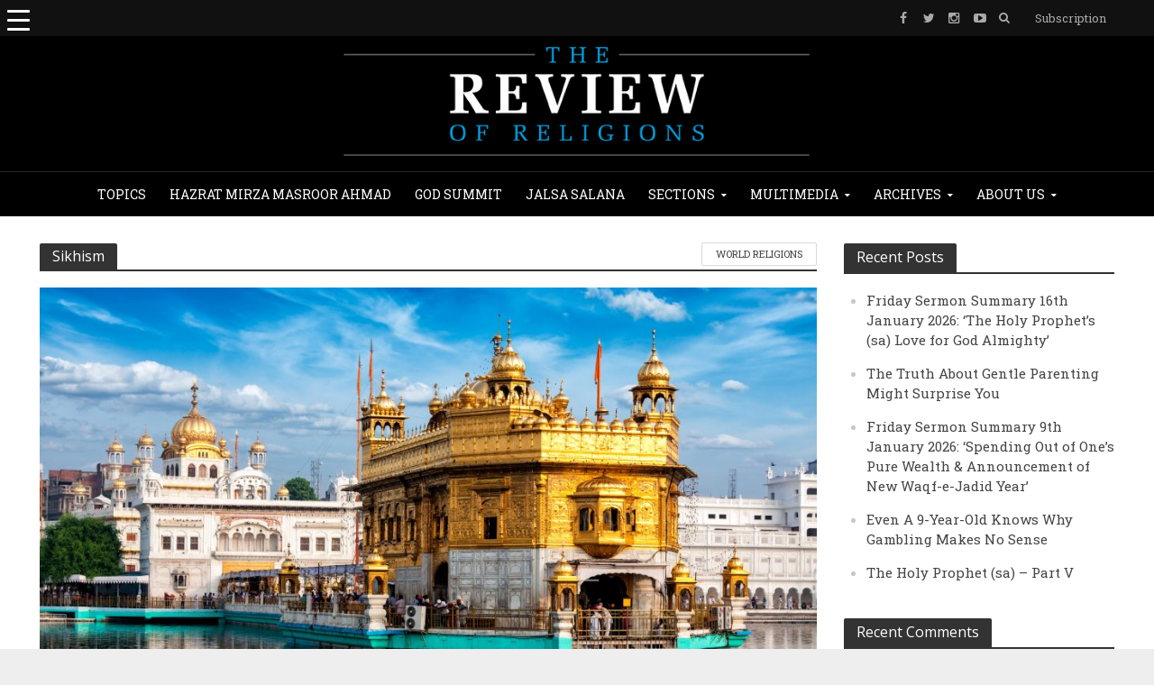

--- FILE ---
content_type: text/html; charset=UTF-8
request_url: https://www.reviewofreligions.org/category/world-religions/sikhism/
body_size: 31964
content:
<!DOCTYPE html><html lang="en-GB"><head><meta charset="UTF-8"><meta name="viewport" content="width=device-width,initial-scale=1.0"><link rel="pingback" href=""><link rel="profile" href="https://gmpg.org/xfn/11" /><meta name='robots' content='index, follow, max-image-preview:large, max-snippet:-1, max-video-preview:-1' /><style>img:is([sizes="auto" i], [sizes^="auto," i]) { contain-intrinsic-size: 3000px 1500px }</style><title>Sikhism Archives | The Review of Religions</title><link rel="canonical" href="https://www.reviewofreligions.org/category/world-religions/sikhism/" /><meta property="og:locale" content="en_GB" /><meta property="og:type" content="article" /><meta property="og:title" content="Sikhism Archives" /><meta property="og:url" content="https://www.reviewofreligions.org/category/world-religions/sikhism/" /><meta property="og:site_name" content="The Review of Religions" /><meta name="twitter:card" content="summary_large_image" /><meta name="twitter:site" content="@ReviewReligions" /> <script type="application/ld+json" class="yoast-schema-graph">{"@context":"https://schema.org","@graph":[{"@type":"CollectionPage","@id":"https://www.reviewofreligions.org/category/world-religions/sikhism/","url":"https://www.reviewofreligions.org/category/world-religions/sikhism/","name":"Sikhism Archives | The Review of Religions","isPartOf":{"@id":"https://www.reviewofreligions.org/#website"},"primaryImageOfPage":{"@id":"https://www.reviewofreligions.org/category/world-religions/sikhism/#primaryimage"},"image":{"@id":"https://www.reviewofreligions.org/category/world-religions/sikhism/#primaryimage"},"thumbnailUrl":"https://www.reviewofreligions.org/wp-content/uploads/2020/11/shutterstock_288022904-scaled.jpg","breadcrumb":{"@id":"https://www.reviewofreligions.org/category/world-religions/sikhism/#breadcrumb"},"inLanguage":"en-GB"},{"@type":"ImageObject","inLanguage":"en-GB","@id":"https://www.reviewofreligions.org/category/world-religions/sikhism/#primaryimage","url":"https://www.reviewofreligions.org/wp-content/uploads/2020/11/shutterstock_288022904-scaled.jpg","contentUrl":"https://www.reviewofreligions.org/wp-content/uploads/2020/11/shutterstock_288022904-scaled.jpg","width":1080,"height":720},{"@type":"BreadcrumbList","@id":"https://www.reviewofreligions.org/category/world-religions/sikhism/#breadcrumb","itemListElement":[{"@type":"ListItem","position":1,"name":"Home","item":"https://www.reviewofreligions.org/"},{"@type":"ListItem","position":2,"name":"World Religions","item":"https://www.reviewofreligions.org/category/world-religions/"},{"@type":"ListItem","position":3,"name":"Sikhism"}]},{"@type":"WebSite","@id":"https://www.reviewofreligions.org/#website","url":"https://www.reviewofreligions.org/","name":"The Review of Religions","description":"","publisher":{"@id":"https://www.reviewofreligions.org/#organization"},"potentialAction":[{"@type":"SearchAction","target":{"@type":"EntryPoint","urlTemplate":"https://www.reviewofreligions.org/?s={search_term_string}"},"query-input":{"@type":"PropertyValueSpecification","valueRequired":true,"valueName":"search_term_string"}}],"inLanguage":"en-GB"},{"@type":"Organization","@id":"https://www.reviewofreligions.org/#organization","name":"Review Of Religions","url":"https://www.reviewofreligions.org/","logo":{"@type":"ImageObject","inLanguage":"en-GB","@id":"https://www.reviewofreligions.org/#/schema/logo/image/","url":"https://www.reviewofreligions.org/wp-content/uploads/2019/03/ROR-Logo-512-px.jpg","contentUrl":"https://www.reviewofreligions.org/wp-content/uploads/2019/03/ROR-Logo-512-px.jpg","width":512,"height":512,"caption":"Review Of Religions"},"image":{"@id":"https://www.reviewofreligions.org/#/schema/logo/image/"},"sameAs":["https://www.facebook.com/TheReviewOfReligions/","https://x.com/ReviewReligions"]}]}</script> <link rel='dns-prefetch' href='//assets.poool-subscribe.fr' /><link rel='dns-prefetch' href='//fonts.googleapis.com' /><link rel="alternate" type="application/rss+xml" title="The Review of Religions &raquo; Feed" href="https://www.reviewofreligions.org/feed/" /><link rel="alternate" type="application/rss+xml" title="The Review of Religions &raquo; Comments Feed" href="https://www.reviewofreligions.org/comments/feed/" /><link rel="alternate" type="application/rss+xml" title="The Review of Religions &raquo; Sikhism Category Feed" href="https://www.reviewofreligions.org/category/world-religions/sikhism/feed/" /> <script defer src="[data-uri]"></script> <link rel='stylesheet' id='wppm-plugin-css-css' href='https://www.reviewofreligions.org/wp-content/cache/autoptimize/css/autoptimize_single_522e328d28afab4c16125de16bdca04c.css?ver=3.1.0' type='text/css' media='all' /><style id='wp-emoji-styles-inline-css' type='text/css'>img.wp-smiley, img.emoji {
		display: inline !important;
		border: none !important;
		box-shadow: none !important;
		height: 1em !important;
		width: 1em !important;
		margin: 0 0.07em !important;
		vertical-align: -0.1em !important;
		background: none !important;
		padding: 0 !important;
	}</style><link rel='stylesheet' id='wp-block-library-css' href='https://www.reviewofreligions.org/wp-includes/css/dist/block-library/style.min.css?ver=6.8.3' type='text/css' media='all' /><style id='classic-theme-styles-inline-css' type='text/css'>/*! This file is auto-generated */
.wp-block-button__link{color:#fff;background-color:#32373c;border-radius:9999px;box-shadow:none;text-decoration:none;padding:calc(.667em + 2px) calc(1.333em + 2px);font-size:1.125em}.wp-block-file__button{background:#32373c;color:#fff;text-decoration:none}</style><link rel='stylesheet' id='search-filter-flatpickr-css' href='https://www.reviewofreligions.org/wp-content/plugins/search-filter/assets/css/vendor/flatpickr.min.css?ver=3.1.6' type='text/css' media='all' /><link rel='stylesheet' id='search-filter-css' href='https://www.reviewofreligions.org/wp-content/cache/autoptimize/css/autoptimize_single_67072def09e95c2d14286c3d9c9352f6.css?ver=3.1.6' type='text/css' media='all' /><style id='global-styles-inline-css' type='text/css'>:root{--wp--preset--aspect-ratio--square: 1;--wp--preset--aspect-ratio--4-3: 4/3;--wp--preset--aspect-ratio--3-4: 3/4;--wp--preset--aspect-ratio--3-2: 3/2;--wp--preset--aspect-ratio--2-3: 2/3;--wp--preset--aspect-ratio--16-9: 16/9;--wp--preset--aspect-ratio--9-16: 9/16;--wp--preset--color--black: #000000;--wp--preset--color--cyan-bluish-gray: #abb8c3;--wp--preset--color--white: #ffffff;--wp--preset--color--pale-pink: #f78da7;--wp--preset--color--vivid-red: #cf2e2e;--wp--preset--color--luminous-vivid-orange: #ff6900;--wp--preset--color--luminous-vivid-amber: #fcb900;--wp--preset--color--light-green-cyan: #7bdcb5;--wp--preset--color--vivid-green-cyan: #00d084;--wp--preset--color--pale-cyan-blue: #8ed1fc;--wp--preset--color--vivid-cyan-blue: #0693e3;--wp--preset--color--vivid-purple: #9b51e0;--wp--preset--color--herald-acc: #0288d1;--wp--preset--color--herald-meta: #999999;--wp--preset--color--herald-txt: #444444;--wp--preset--color--herald-bg: #ffffff;--wp--preset--gradient--vivid-cyan-blue-to-vivid-purple: linear-gradient(135deg,rgba(6,147,227,1) 0%,rgb(155,81,224) 100%);--wp--preset--gradient--light-green-cyan-to-vivid-green-cyan: linear-gradient(135deg,rgb(122,220,180) 0%,rgb(0,208,130) 100%);--wp--preset--gradient--luminous-vivid-amber-to-luminous-vivid-orange: linear-gradient(135deg,rgba(252,185,0,1) 0%,rgba(255,105,0,1) 100%);--wp--preset--gradient--luminous-vivid-orange-to-vivid-red: linear-gradient(135deg,rgba(255,105,0,1) 0%,rgb(207,46,46) 100%);--wp--preset--gradient--very-light-gray-to-cyan-bluish-gray: linear-gradient(135deg,rgb(238,238,238) 0%,rgb(169,184,195) 100%);--wp--preset--gradient--cool-to-warm-spectrum: linear-gradient(135deg,rgb(74,234,220) 0%,rgb(151,120,209) 20%,rgb(207,42,186) 40%,rgb(238,44,130) 60%,rgb(251,105,98) 80%,rgb(254,248,76) 100%);--wp--preset--gradient--blush-light-purple: linear-gradient(135deg,rgb(255,206,236) 0%,rgb(152,150,240) 100%);--wp--preset--gradient--blush-bordeaux: linear-gradient(135deg,rgb(254,205,165) 0%,rgb(254,45,45) 50%,rgb(107,0,62) 100%);--wp--preset--gradient--luminous-dusk: linear-gradient(135deg,rgb(255,203,112) 0%,rgb(199,81,192) 50%,rgb(65,88,208) 100%);--wp--preset--gradient--pale-ocean: linear-gradient(135deg,rgb(255,245,203) 0%,rgb(182,227,212) 50%,rgb(51,167,181) 100%);--wp--preset--gradient--electric-grass: linear-gradient(135deg,rgb(202,248,128) 0%,rgb(113,206,126) 100%);--wp--preset--gradient--midnight: linear-gradient(135deg,rgb(2,3,129) 0%,rgb(40,116,252) 100%);--wp--preset--font-size--small: 12.8px;--wp--preset--font-size--medium: 20px;--wp--preset--font-size--large: 22.4px;--wp--preset--font-size--x-large: 42px;--wp--preset--font-size--normal: 16px;--wp--preset--font-size--huge: 28.8px;--wp--preset--spacing--20: 0.44rem;--wp--preset--spacing--30: 0.67rem;--wp--preset--spacing--40: 1rem;--wp--preset--spacing--50: 1.5rem;--wp--preset--spacing--60: 2.25rem;--wp--preset--spacing--70: 3.38rem;--wp--preset--spacing--80: 5.06rem;--wp--preset--shadow--natural: 6px 6px 9px rgba(0, 0, 0, 0.2);--wp--preset--shadow--deep: 12px 12px 50px rgba(0, 0, 0, 0.4);--wp--preset--shadow--sharp: 6px 6px 0px rgba(0, 0, 0, 0.2);--wp--preset--shadow--outlined: 6px 6px 0px -3px rgba(255, 255, 255, 1), 6px 6px rgba(0, 0, 0, 1);--wp--preset--shadow--crisp: 6px 6px 0px rgba(0, 0, 0, 1);}:where(.is-layout-flex){gap: 0.5em;}:where(.is-layout-grid){gap: 0.5em;}body .is-layout-flex{display: flex;}.is-layout-flex{flex-wrap: wrap;align-items: center;}.is-layout-flex > :is(*, div){margin: 0;}body .is-layout-grid{display: grid;}.is-layout-grid > :is(*, div){margin: 0;}:where(.wp-block-columns.is-layout-flex){gap: 2em;}:where(.wp-block-columns.is-layout-grid){gap: 2em;}:where(.wp-block-post-template.is-layout-flex){gap: 1.25em;}:where(.wp-block-post-template.is-layout-grid){gap: 1.25em;}.has-black-color{color: var(--wp--preset--color--black) !important;}.has-cyan-bluish-gray-color{color: var(--wp--preset--color--cyan-bluish-gray) !important;}.has-white-color{color: var(--wp--preset--color--white) !important;}.has-pale-pink-color{color: var(--wp--preset--color--pale-pink) !important;}.has-vivid-red-color{color: var(--wp--preset--color--vivid-red) !important;}.has-luminous-vivid-orange-color{color: var(--wp--preset--color--luminous-vivid-orange) !important;}.has-luminous-vivid-amber-color{color: var(--wp--preset--color--luminous-vivid-amber) !important;}.has-light-green-cyan-color{color: var(--wp--preset--color--light-green-cyan) !important;}.has-vivid-green-cyan-color{color: var(--wp--preset--color--vivid-green-cyan) !important;}.has-pale-cyan-blue-color{color: var(--wp--preset--color--pale-cyan-blue) !important;}.has-vivid-cyan-blue-color{color: var(--wp--preset--color--vivid-cyan-blue) !important;}.has-vivid-purple-color{color: var(--wp--preset--color--vivid-purple) !important;}.has-black-background-color{background-color: var(--wp--preset--color--black) !important;}.has-cyan-bluish-gray-background-color{background-color: var(--wp--preset--color--cyan-bluish-gray) !important;}.has-white-background-color{background-color: var(--wp--preset--color--white) !important;}.has-pale-pink-background-color{background-color: var(--wp--preset--color--pale-pink) !important;}.has-vivid-red-background-color{background-color: var(--wp--preset--color--vivid-red) !important;}.has-luminous-vivid-orange-background-color{background-color: var(--wp--preset--color--luminous-vivid-orange) !important;}.has-luminous-vivid-amber-background-color{background-color: var(--wp--preset--color--luminous-vivid-amber) !important;}.has-light-green-cyan-background-color{background-color: var(--wp--preset--color--light-green-cyan) !important;}.has-vivid-green-cyan-background-color{background-color: var(--wp--preset--color--vivid-green-cyan) !important;}.has-pale-cyan-blue-background-color{background-color: var(--wp--preset--color--pale-cyan-blue) !important;}.has-vivid-cyan-blue-background-color{background-color: var(--wp--preset--color--vivid-cyan-blue) !important;}.has-vivid-purple-background-color{background-color: var(--wp--preset--color--vivid-purple) !important;}.has-black-border-color{border-color: var(--wp--preset--color--black) !important;}.has-cyan-bluish-gray-border-color{border-color: var(--wp--preset--color--cyan-bluish-gray) !important;}.has-white-border-color{border-color: var(--wp--preset--color--white) !important;}.has-pale-pink-border-color{border-color: var(--wp--preset--color--pale-pink) !important;}.has-vivid-red-border-color{border-color: var(--wp--preset--color--vivid-red) !important;}.has-luminous-vivid-orange-border-color{border-color: var(--wp--preset--color--luminous-vivid-orange) !important;}.has-luminous-vivid-amber-border-color{border-color: var(--wp--preset--color--luminous-vivid-amber) !important;}.has-light-green-cyan-border-color{border-color: var(--wp--preset--color--light-green-cyan) !important;}.has-vivid-green-cyan-border-color{border-color: var(--wp--preset--color--vivid-green-cyan) !important;}.has-pale-cyan-blue-border-color{border-color: var(--wp--preset--color--pale-cyan-blue) !important;}.has-vivid-cyan-blue-border-color{border-color: var(--wp--preset--color--vivid-cyan-blue) !important;}.has-vivid-purple-border-color{border-color: var(--wp--preset--color--vivid-purple) !important;}.has-vivid-cyan-blue-to-vivid-purple-gradient-background{background: var(--wp--preset--gradient--vivid-cyan-blue-to-vivid-purple) !important;}.has-light-green-cyan-to-vivid-green-cyan-gradient-background{background: var(--wp--preset--gradient--light-green-cyan-to-vivid-green-cyan) !important;}.has-luminous-vivid-amber-to-luminous-vivid-orange-gradient-background{background: var(--wp--preset--gradient--luminous-vivid-amber-to-luminous-vivid-orange) !important;}.has-luminous-vivid-orange-to-vivid-red-gradient-background{background: var(--wp--preset--gradient--luminous-vivid-orange-to-vivid-red) !important;}.has-very-light-gray-to-cyan-bluish-gray-gradient-background{background: var(--wp--preset--gradient--very-light-gray-to-cyan-bluish-gray) !important;}.has-cool-to-warm-spectrum-gradient-background{background: var(--wp--preset--gradient--cool-to-warm-spectrum) !important;}.has-blush-light-purple-gradient-background{background: var(--wp--preset--gradient--blush-light-purple) !important;}.has-blush-bordeaux-gradient-background{background: var(--wp--preset--gradient--blush-bordeaux) !important;}.has-luminous-dusk-gradient-background{background: var(--wp--preset--gradient--luminous-dusk) !important;}.has-pale-ocean-gradient-background{background: var(--wp--preset--gradient--pale-ocean) !important;}.has-electric-grass-gradient-background{background: var(--wp--preset--gradient--electric-grass) !important;}.has-midnight-gradient-background{background: var(--wp--preset--gradient--midnight) !important;}.has-small-font-size{font-size: var(--wp--preset--font-size--small) !important;}.has-medium-font-size{font-size: var(--wp--preset--font-size--medium) !important;}.has-large-font-size{font-size: var(--wp--preset--font-size--large) !important;}.has-x-large-font-size{font-size: var(--wp--preset--font-size--x-large) !important;}
:where(.wp-block-post-template.is-layout-flex){gap: 1.25em;}:where(.wp-block-post-template.is-layout-grid){gap: 1.25em;}
:where(.wp-block-columns.is-layout-flex){gap: 2em;}:where(.wp-block-columns.is-layout-grid){gap: 2em;}
:root :where(.wp-block-pullquote){font-size: 1.5em;line-height: 1.6;}</style><link rel='stylesheet' id='contact-form-7-css' href='https://www.reviewofreligions.org/wp-content/cache/autoptimize/css/autoptimize_single_64ac31699f5326cb3c76122498b76f66.css?ver=6.1.3' type='text/css' media='all' /><link rel='stylesheet' id='wpcdt-public-css-css' href='https://www.reviewofreligions.org/wp-content/cache/autoptimize/css/autoptimize_single_f5075d07f4487811ca2cc38c885eaea2.css?ver=2.6.6' type='text/css' media='all' /><link rel='stylesheet' id='image-hover-effects-css-css' href='https://www.reviewofreligions.org/wp-content/cache/autoptimize/css/autoptimize_single_2d59839c61fdd2306383b8b19bb3b620.css?ver=6.8.3' type='text/css' media='all' /><link rel='stylesheet' id='style-css-css' href='https://www.reviewofreligions.org/wp-content/cache/autoptimize/css/autoptimize_single_f4dedce91094be8179a3689ddd9ca448.css?ver=6.8.3' type='text/css' media='all' /><link rel='stylesheet' id='font-awesome-latest-css' href='https://www.reviewofreligions.org/wp-content/cache/autoptimize/css/autoptimize_single_daf5cd5fe4cffe229b52d2de9aaca383.css?ver=6.8.3' type='text/css' media='all' /><style id='responsive-menu-inline-css' type='text/css'>/** This file is major component of this plugin so please don't try to edit here. */
#rmp_menu_trigger-39923 {
  width: 40px;
  height: 40px;
  position: absolute;
  top: 0;
  border-radius: 5px;
  display: none;
  text-decoration: none;
  left: 0;
  background: transparent;
  transition: transform 0.5s, background-color 0.5s;
}
#rmp_menu_trigger-39923 .rmp-trigger-box {
  width: 25px;
  color: #ffffff;
}
#rmp_menu_trigger-39923 .rmp-trigger-icon-active, #rmp_menu_trigger-39923 .rmp-trigger-text-open {
  display: none;
}
#rmp_menu_trigger-39923.is-active .rmp-trigger-icon-active, #rmp_menu_trigger-39923.is-active .rmp-trigger-text-open {
  display: inline;
}
#rmp_menu_trigger-39923.is-active .rmp-trigger-icon-inactive, #rmp_menu_trigger-39923.is-active .rmp-trigger-text {
  display: none;
}
#rmp_menu_trigger-39923 .rmp-trigger-label {
  color: #ffffff;
  pointer-events: none;
  line-height: 13px;
  font-family: inherit;
  font-size: 14px;
  display: inline;
  text-transform: inherit;
}
#rmp_menu_trigger-39923 .rmp-trigger-label.rmp-trigger-label-top {
  display: block;
  margin-bottom: 12px;
}
#rmp_menu_trigger-39923 .rmp-trigger-label.rmp-trigger-label-bottom {
  display: block;
  margin-top: 12px;
}
#rmp_menu_trigger-39923 .responsive-menu-pro-inner {
  display: block;
}
#rmp_menu_trigger-39923 .rmp-trigger-icon-inactive .rmp-font-icon {
  color: #ffffff;
}
#rmp_menu_trigger-39923 .responsive-menu-pro-inner, #rmp_menu_trigger-39923 .responsive-menu-pro-inner::before, #rmp_menu_trigger-39923 .responsive-menu-pro-inner::after {
  width: 25px;
  height: 3px;
  background-color: #ffffff;
  border-radius: 4px;
  position: absolute;
}
#rmp_menu_trigger-39923 .rmp-trigger-icon-active .rmp-font-icon {
  color: #ffffff;
}
#rmp_menu_trigger-39923.is-active .responsive-menu-pro-inner, #rmp_menu_trigger-39923.is-active .responsive-menu-pro-inner::before, #rmp_menu_trigger-39923.is-active .responsive-menu-pro-inner::after {
  background-color: #ffffff;
}
#rmp_menu_trigger-39923:hover .rmp-trigger-icon-inactive .rmp-font-icon {
  color: #ffffff;
}
#rmp_menu_trigger-39923:not(.is-active):hover .responsive-menu-pro-inner, #rmp_menu_trigger-39923:not(.is-active):hover .responsive-menu-pro-inner::before, #rmp_menu_trigger-39923:not(.is-active):hover .responsive-menu-pro-inner::after {
  background-color: #ffffff;
}
#rmp_menu_trigger-39923 .responsive-menu-pro-inner::before {
  top: 10px;
}
#rmp_menu_trigger-39923 .responsive-menu-pro-inner::after {
  bottom: 10px;
}
#rmp_menu_trigger-39923.is-active .responsive-menu-pro-inner::after {
  bottom: 0;
}
/* Hamburger menu styling */
@media screen and (max-width: 8000px) {
  /** Menu Title Style */
  /** Menu Additional Content Style */
  #rmp_menu_trigger-39923 {
    display: block;
  }
  #rmp-container-39923 {
    position: fixed;
    top: 0;
    margin: 0;
    transition: transform 0.5s;
    overflow: auto;
    display: block;
    width: 90%;
    background-color: #ffffff;
    background-image: url("");
    height: 100%;
    left: 0;
    padding-top: 0px;
    padding-left: 0px;
    padding-bottom: 0px;
    padding-right: 0px;
  }
  #rmp-menu-wrap-39923 {
    padding-top: 0px;
    padding-left: 0px;
    padding-bottom: 0px;
    padding-right: 0px;
    background-color: #ffffff;
  }
  #rmp-menu-wrap-39923 .rmp-menu, #rmp-menu-wrap-39923 .rmp-submenu {
    width: 100%;
    box-sizing: border-box;
    margin: 0;
    padding: 0;
  }
  #rmp-menu-wrap-39923 .rmp-submenu-depth-1 .rmp-menu-item-link {
    padding-left: 10%;
  }
  #rmp-menu-wrap-39923 .rmp-submenu-depth-2 .rmp-menu-item-link {
    padding-left: 15%;
  }
  #rmp-menu-wrap-39923 .rmp-submenu-depth-3 .rmp-menu-item-link {
    padding-left: 20%;
  }
  #rmp-menu-wrap-39923 .rmp-submenu-depth-4 .rmp-menu-item-link {
    padding-left: 25%;
  }
  #rmp-menu-wrap-39923 .rmp-submenu.rmp-submenu-open {
    display: block;
  }
  #rmp-menu-wrap-39923 .rmp-menu-item {
    width: 100%;
    list-style: none;
    margin: 0;
  }
  #rmp-menu-wrap-39923 .rmp-menu-item-link {
    height: 24px;
    line-height: 24px;
    font-size: 12px;
    border-bottom: 0px solid #212121;
    font-family: inherit;
    color: #000000;
    text-align: left;
    background-color: #ffffff;
    font-weight: normal;
    letter-spacing: 0px;
    display: block;
    box-sizing: border-box;
    width: 100%;
    text-decoration: none;
    position: relative;
    overflow: hidden;
    transition: background-color 0.5s, border-color 0.5s, 0.5s;
    word-wrap: break-word;
    height: auto;
    padding: 0 5%;
    padding-right: 34px;
  }
  #rmp-menu-wrap-39923 .rmp-menu-item-link:after, #rmp-menu-wrap-39923 .rmp-menu-item-link:before {
    display: none;
  }
  #rmp-menu-wrap-39923 .rmp-menu-item-link:hover, #rmp-menu-wrap-39923 .rmp-menu-item-link:focus {
    color: #080707;
    border-color: #1a1717;
    background-color: #64b0db;
  }
  #rmp-menu-wrap-39923 .rmp-menu-item-link:focus {
    outline: none;
    border-color: unset;
    box-shadow: unset;
  }
  #rmp-menu-wrap-39923 .rmp-menu-item-link .rmp-font-icon {
    height: 24px;
    line-height: 24px;
    margin-right: 10px;
    font-size: 12px;
  }
  #rmp-menu-wrap-39923 .rmp-menu-current-item .rmp-menu-item-link {
    color: #007ec8;
    border-color: #212121;
    background-color: #212121;
  }
  #rmp-menu-wrap-39923 .rmp-menu-current-item .rmp-menu-item-link:hover, #rmp-menu-wrap-39923 .rmp-menu-current-item .rmp-menu-item-link:focus {
    color: #ffffff;
    border-color: #3f3f3f;
    background-color: #439dd1;
  }
  #rmp-menu-wrap-39923 .rmp-menu-subarrow {
    position: absolute;
    top: 0;
    bottom: 0;
    text-align: center;
    overflow: hidden;
    background-size: cover;
    overflow: hidden;
    right: 0;
    border-left-style: solid;
    border-left-color: #212121;
    border-left-width: 1px;
    height: 23px;
    width: 24px;
    color: #ffffff;
    background-color: #ffffff;
  }
  #rmp-menu-wrap-39923 .rmp-menu-subarrow svg {
    fill: #ffffff;
  }
  #rmp-menu-wrap-39923 .rmp-menu-subarrow:hover {
    color: #ffffff;
    border-color: #3f3f3f;
    background-color: #3f3f3f;
  }
  #rmp-menu-wrap-39923 .rmp-menu-subarrow:hover svg {
    fill: #ffffff;
  }
  #rmp-menu-wrap-39923 .rmp-menu-subarrow .rmp-font-icon {
    margin-right: unset;
  }
  #rmp-menu-wrap-39923 .rmp-menu-subarrow * {
    vertical-align: middle;
    line-height: 23px;
  }
  #rmp-menu-wrap-39923 .rmp-menu-subarrow-active {
    display: block;
    background-size: cover;
    color: #ffffff;
    border-color: #212121;
    background-color: #212121;
  }
  #rmp-menu-wrap-39923 .rmp-menu-subarrow-active svg {
    fill: #ffffff;
  }
  #rmp-menu-wrap-39923 .rmp-menu-subarrow-active:hover {
    color: #ffffff;
    border-color: #3f3f3f;
    background-color: #3f3f3f;
  }
  #rmp-menu-wrap-39923 .rmp-menu-subarrow-active:hover svg {
    fill: #ffffff;
  }
  #rmp-menu-wrap-39923 .rmp-submenu {
    display: none;
  }
  #rmp-menu-wrap-39923 .rmp-submenu .rmp-menu-item-link {
    height: 24px;
    line-height: 24px;
    letter-spacing: 0px;
    font-size: 12px;
    border-bottom: 0px solid #212121;
    font-family: inherit;
    font-weight: normal;
    color: #000000;
    text-align: left;
    background-color: #ffffff;
  }
  #rmp-menu-wrap-39923 .rmp-submenu .rmp-menu-item-link:hover, #rmp-menu-wrap-39923 .rmp-submenu .rmp-menu-item-link:focus {
    color: #ffffff;
    border-color: #212121;
    background-color: #64b0db;
  }
  #rmp-menu-wrap-39923 .rmp-submenu .rmp-menu-current-item .rmp-menu-item-link {
    color: #0f0d0d;
    border-color: #212121;
    background-color: #3da1db;
  }
  #rmp-menu-wrap-39923 .rmp-submenu .rmp-menu-current-item .rmp-menu-item-link:hover, #rmp-menu-wrap-39923 .rmp-submenu .rmp-menu-current-item .rmp-menu-item-link:focus {
    color: #ffffff;
    border-color: #3f3f3f;
    background-color: #64b0db;
  }
  #rmp-menu-wrap-39923 .rmp-submenu .rmp-menu-subarrow {
    right: 0;
    border-right: unset;
    border-left-style: solid;
    border-left-color: #212121;
    border-left-width: 1px;
    height: 23px;
    line-height: 23px;
    width: 24px;
    color: #ffffff;
    background-color: #212121;
  }
  #rmp-menu-wrap-39923 .rmp-submenu .rmp-menu-subarrow:hover {
    color: #ffffff;
    border-color: #3f3f3f;
    background-color: #3f3f3f;
  }
  #rmp-menu-wrap-39923 .rmp-submenu .rmp-menu-subarrow-active {
    color: #ffffff;
    border-color: #212121;
    background-color: #212121;
  }
  #rmp-menu-wrap-39923 .rmp-submenu .rmp-menu-subarrow-active:hover {
    color: #ffffff;
    border-color: #3f3f3f;
    background-color: #3f3f3f;
  }
  #rmp-menu-wrap-39923 .rmp-menu-item-description {
    margin: 0;
    padding: 5px 5%;
    opacity: 0.8;
    color: #000000;
  }
  #rmp-search-box-39923 {
    display: block;
    padding-top: 0px;
    padding-left: 5%;
    padding-bottom: 0px;
    padding-right: 5%;
  }
  #rmp-search-box-39923 .rmp-search-form {
    margin: 0;
  }
  #rmp-search-box-39923 .rmp-search-box {
    background: #ffffff;
    border: 1px solid #dadada;
    color: #333333;
    width: 100%;
    padding: 0 5%;
    border-radius: 30px;
    height: 45px;
    -webkit-appearance: none;
  }
  #rmp-search-box-39923 .rmp-search-box::placeholder {
    color: #c7c7cd;
  }
  #rmp-search-box-39923 .rmp-search-box:focus {
    background-color: #ffffff;
    outline: 2px solid #dadada;
    color: #333333;
  }
  #rmp-menu-title-39923 {
    background-color: #ffffff;
    color: #ffffff;
    text-align: center;
    font-size: 16px;
    padding-top: 10%;
    padding-left: 5%;
    padding-bottom: 0%;
    padding-right: 5%;
    font-weight: 400;
    transition: background-color 0.5s, border-color 0.5s, color 0.5s;
  }
  #rmp-menu-title-39923:hover {
    background-color: #599aba;
    color: #ffffff;
  }
  #rmp-menu-title-39923 > .rmp-menu-title-link {
    color: #ffffff;
    width: 100%;
    background-color: unset;
    text-decoration: none;
  }
  #rmp-menu-title-39923 > .rmp-menu-title-link:hover {
    color: #ffffff;
  }
  #rmp-menu-title-39923 .rmp-font-icon {
    font-size: 16px;
  }
  #rmp-menu-additional-content-39923 {
    padding-top: 0px;
    padding-left: 5%;
    padding-bottom: 0px;
    padding-right: 5%;
    color: #ffffff;
    text-align: center;
    font-size: 16px;
  }
}
/**
This file contents common styling of menus.
*/
.rmp-container {
  display: none;
  visibility: visible;
  padding: 0px 0px 0px 0px;
  z-index: 99998;
  transition: all 0.3s;
  /** Scrolling bar in menu setting box **/
}
.rmp-container.rmp-fade-top, .rmp-container.rmp-fade-left, .rmp-container.rmp-fade-right, .rmp-container.rmp-fade-bottom {
  display: none;
}
.rmp-container.rmp-slide-left, .rmp-container.rmp-push-left {
  transform: translateX(-100%);
  -ms-transform: translateX(-100%);
  -webkit-transform: translateX(-100%);
  -moz-transform: translateX(-100%);
}
.rmp-container.rmp-slide-left.rmp-menu-open, .rmp-container.rmp-push-left.rmp-menu-open {
  transform: translateX(0);
  -ms-transform: translateX(0);
  -webkit-transform: translateX(0);
  -moz-transform: translateX(0);
}
.rmp-container.rmp-slide-right, .rmp-container.rmp-push-right {
  transform: translateX(100%);
  -ms-transform: translateX(100%);
  -webkit-transform: translateX(100%);
  -moz-transform: translateX(100%);
}
.rmp-container.rmp-slide-right.rmp-menu-open, .rmp-container.rmp-push-right.rmp-menu-open {
  transform: translateX(0);
  -ms-transform: translateX(0);
  -webkit-transform: translateX(0);
  -moz-transform: translateX(0);
}
.rmp-container.rmp-slide-top, .rmp-container.rmp-push-top {
  transform: translateY(-100%);
  -ms-transform: translateY(-100%);
  -webkit-transform: translateY(-100%);
  -moz-transform: translateY(-100%);
}
.rmp-container.rmp-slide-top.rmp-menu-open, .rmp-container.rmp-push-top.rmp-menu-open {
  transform: translateY(0);
  -ms-transform: translateY(0);
  -webkit-transform: translateY(0);
  -moz-transform: translateY(0);
}
.rmp-container.rmp-slide-bottom, .rmp-container.rmp-push-bottom {
  transform: translateY(100%);
  -ms-transform: translateY(100%);
  -webkit-transform: translateY(100%);
  -moz-transform: translateY(100%);
}
.rmp-container.rmp-slide-bottom.rmp-menu-open, .rmp-container.rmp-push-bottom.rmp-menu-open {
  transform: translateX(0);
  -ms-transform: translateX(0);
  -webkit-transform: translateX(0);
  -moz-transform: translateX(0);
}
.rmp-container::-webkit-scrollbar {
  width: 0px;
}
.rmp-container ::-webkit-scrollbar-track {
  box-shadow: inset 0 0 5px transparent;
}
.rmp-container ::-webkit-scrollbar-thumb {
  background: transparent;
}
.rmp-container ::-webkit-scrollbar-thumb:hover {
  background: transparent;
}
.rmp-container .rmp-menu-wrap .rmp-menu {
  transition: none;
  border-radius: 0;
  box-shadow: none;
  background: none;
  border: 0;
  bottom: auto;
  box-sizing: border-box;
  clip: auto;
  color: #666;
  display: block;
  float: none;
  font-family: inherit;
  font-size: 14px;
  height: auto;
  left: auto;
  line-height: 1.7;
  list-style-type: none;
  margin: 0;
  min-height: auto;
  max-height: none;
  opacity: 1;
  outline: none;
  overflow: visible;
  padding: 0;
  position: relative;
  pointer-events: auto;
  right: auto;
  text-align: left;
  text-decoration: none;
  text-indent: 0;
  text-transform: none;
  transform: none;
  top: auto;
  visibility: inherit;
  width: auto;
  word-wrap: break-word;
  white-space: normal;
}
.rmp-container .rmp-menu-additional-content {
  display: block;
  word-break: break-word;
}
.rmp-container .rmp-menu-title {
  display: flex;
  flex-direction: column;
}
.rmp-container .rmp-menu-title .rmp-menu-title-image {
  max-width: 100%;
  margin-bottom: 15px;
  display: block;
  margin: auto;
  margin-bottom: 15px;
}
button.rmp_menu_trigger {
  z-index: 999999;
  overflow: hidden;
  outline: none;
  border: 0;
  display: none;
  margin: 0;
  transition: transform 0.5s, background-color 0.5s;
  padding: 0;
}
button.rmp_menu_trigger .responsive-menu-pro-inner::before, button.rmp_menu_trigger .responsive-menu-pro-inner::after {
  content: "";
  display: block;
}
button.rmp_menu_trigger .responsive-menu-pro-inner::before {
  top: 10px;
}
button.rmp_menu_trigger .responsive-menu-pro-inner::after {
  bottom: 10px;
}
button.rmp_menu_trigger .rmp-trigger-box {
  width: 40px;
  display: inline-block;
  position: relative;
  pointer-events: none;
  vertical-align: super;
}
.admin-bar .rmp-container, .admin-bar .rmp_menu_trigger {
  margin-top: 32px !important;
}
@media screen and (max-width: 782px) {
  .admin-bar .rmp-container, .admin-bar .rmp_menu_trigger {
    margin-top: 46px !important;
  }
}
/*  Menu Trigger Boring Animation */
.rmp-menu-trigger-boring .responsive-menu-pro-inner {
  transition-property: none;
}
.rmp-menu-trigger-boring .responsive-menu-pro-inner::after, .rmp-menu-trigger-boring .responsive-menu-pro-inner::before {
  transition-property: none;
}
.rmp-menu-trigger-boring.is-active .responsive-menu-pro-inner {
  transform: rotate(45deg);
}
.rmp-menu-trigger-boring.is-active .responsive-menu-pro-inner:before {
  top: 0;
  opacity: 0;
}
.rmp-menu-trigger-boring.is-active .responsive-menu-pro-inner:after {
  bottom: 0;
  transform: rotate(-90deg);
}</style><link rel='stylesheet' id='dashicons-css' href='https://www.reviewofreligions.org/wp-includes/css/dashicons.min.css?ver=6.8.3' type='text/css' media='all' /><link rel='stylesheet' id='wpos-slick-style-css' href='https://www.reviewofreligions.org/wp-content/cache/autoptimize/css/autoptimize_single_144b2dcf82ceefaa126082688c60dd15.css?ver=2.4.3' type='text/css' media='all' /><link rel='stylesheet' id='tahs-public-style-css' href='https://www.reviewofreligions.org/wp-content/cache/autoptimize/css/autoptimize_single_881fa3e67fb7f0bd1b87b5b2eda09e74.css?ver=2.4.3' type='text/css' media='all' /><link rel='stylesheet' id='herald-fonts-css' href='https://fonts.googleapis.com/css?family=Roboto+Slab%3A400%7COpen+Sans%3A400&#038;subset=latin%2Clatin-ext&#038;ver=2.6.1' type='text/css' media='all' /><link rel='stylesheet' id='herald-main-css' href='https://www.reviewofreligions.org/wp-content/cache/autoptimize/css/autoptimize_single_8ec73e469f9628d3465b2f41feadac17.css?ver=2.6.1' type='text/css' media='all' /><style id='herald-main-inline-css' type='text/css'>h1, .h1, .herald-no-sid .herald-posts .h2{ font-size: 4.0rem; }h2, .h2, .herald-no-sid .herald-posts .h3{ font-size: 3.3rem; }h3, .h3, .herald-no-sid .herald-posts .h4 { font-size: 2.8rem; }h4, .h4, .herald-no-sid .herald-posts .h5 { font-size: 2.3rem; }h5, .h5, .herald-no-sid .herald-posts .h6 { font-size: 1.9rem; }h6, .h6, .herald-no-sid .herald-posts .h7 { font-size: 1.6rem; }.h7 {font-size: 1.4rem;}.herald-entry-content, .herald-sidebar{font-size: 1.6rem;}.entry-content .entry-headline{font-size: 1.9rem;}body{font-size: 1.6rem;}.widget{font-size: 1.5rem;}.herald-menu{font-size: 1.4rem;}.herald-mod-title .herald-mod-h, .herald-sidebar .widget-title{font-size: 1.6rem;}.entry-meta .meta-item, .entry-meta a, .entry-meta span{font-size: 1.4rem;}.entry-meta.meta-small .meta-item, .entry-meta.meta-small a, .entry-meta.meta-small span{font-size: 1.3rem;}.herald-site-header .header-top,.header-top .herald-in-popup,.header-top .herald-menu ul {background: #111111;color: #aaaaaa;}.header-top a {color: #aaaaaa;}.header-top a:hover,.header-top .herald-menu li:hover > a{color: #ffffff;}.header-top .herald-menu-popup:hover > span,.header-top .herald-menu-popup-search span:hover,.header-top .herald-menu-popup-search.herald-search-active{color: #ffffff;}#wp-calendar tbody td a{background: #0288d1;color:#FFF;}.header-top .herald-login #loginform label,.header-top .herald-login p,.header-top a.btn-logout {color: #ffffff;}.header-top .herald-login #loginform input {color: #111111;}.header-top .herald-login .herald-registration-link:after {background: rgba(255,255,255,0.25);}.header-top .herald-login #loginform input[type=submit],.header-top .herald-in-popup .btn-logout {background-color: #ffffff;color: #111111;}.header-top a.btn-logout:hover{color: #111111;}.header-middle{background-color: #000000;color: #000000;}.header-middle a{color: #000000;}.header-middle.herald-header-wraper,.header-middle .col-lg-12{height: 150px;}.header-middle .site-title img{max-height: 150px;}.header-middle .sub-menu{background-color: #000000;}.header-middle .sub-menu a,.header-middle .herald-search-submit:hover,.header-middle li.herald-mega-menu .col-lg-3 a:hover,.header-middle li.herald-mega-menu .col-lg-3 a:hover:after{color: #111111;}.header-middle .herald-menu li:hover > a,.header-middle .herald-menu-popup-search:hover > span,.header-middle .herald-cart-icon:hover > a{color: #111111;background-color: #000000;}.header-middle .current-menu-parent a,.header-middle .current-menu-ancestor a,.header-middle .current_page_item > a,.header-middle .current-menu-item > a{background-color: rgba(0,0,0,0.2); }.header-middle .sub-menu > li > a,.header-middle .herald-search-submit,.header-middle li.herald-mega-menu .col-lg-3 a{color: rgba(17,17,17,0.7); }.header-middle .sub-menu > li:hover > a{color: #111111; }.header-middle .herald-in-popup{background-color: #000000;}.header-middle .herald-menu-popup a{color: #111111;}.header-middle .herald-in-popup{background-color: #000000;}.header-middle .herald-search-input{color: #111111;}.header-middle .herald-menu-popup a{color: #111111;}.header-middle .herald-menu-popup > span,.header-middle .herald-search-active > span{color: #000000;}.header-middle .herald-menu-popup:hover > span,.header-middle .herald-search-active > span{background-color: #000000;color: #111111;}.header-middle .herald-login #loginform label,.header-middle .herald-login #loginform input,.header-middle .herald-login p,.header-middle a.btn-logout,.header-middle .herald-login .herald-registration-link:hover,.header-middle .herald-login .herald-lost-password-link:hover {color: #111111;}.header-middle .herald-login .herald-registration-link:after {background: rgba(17,17,17,0.15);}.header-middle .herald-login a,.header-middle .herald-username a {color: #111111;}.header-middle .herald-login a:hover,.header-middle .herald-login .herald-registration-link,.header-middle .herald-login .herald-lost-password-link {color: #000000;}.header-middle .herald-login #loginform input[type=submit],.header-middle .herald-in-popup .btn-logout {background-color: #000000;color: #000000;}.header-middle a.btn-logout:hover{color: #000000;}.header-bottom{background: #000000;color: #ffffff;}.header-bottom a,.header-bottom .herald-site-header .herald-search-submit{color: #ffffff;}.header-bottom a:hover{color: #424242;}.header-bottom a:hover,.header-bottom .herald-menu li:hover > a,.header-bottom li.herald-mega-menu .col-lg-3 a:hover:after{color: #424242;}.header-bottom .herald-menu li:hover > a,.header-bottom .herald-menu-popup-search:hover > span,.header-bottom .herald-cart-icon:hover > a {color: #424242;background-color: #ffffff;}.header-bottom .current-menu-parent a,.header-bottom .current-menu-ancestor a,.header-bottom .current_page_item > a,.header-bottom .current-menu-item > a {background-color: rgba(255,255,255,0.2); }.header-bottom .sub-menu{background-color: #ffffff;}.header-bottom .herald-menu li.herald-mega-menu .col-lg-3 a,.header-bottom .sub-menu > li > a,.header-bottom .herald-search-submit{color: rgba(66,66,66,0.7); }.header-bottom .herald-menu li.herald-mega-menu .col-lg-3 a:hover,.header-bottom .sub-menu > li:hover > a{color: #424242; }.header-bottom .sub-menu > li > a,.header-bottom .herald-search-submit{color: rgba(66,66,66,0.7); }.header-bottom .sub-menu > li:hover > a{color: #424242; }.header-bottom .herald-in-popup {background-color: #ffffff;}.header-bottom .herald-menu-popup a {color: #424242;}.header-bottom .herald-in-popup,.header-bottom .herald-search-input {background-color: #ffffff;}.header-bottom .herald-menu-popup a,.header-bottom .herald-search-input{color: #424242;}.header-bottom .herald-menu-popup > span,.header-bottom .herald-search-active > span{color: #ffffff;}.header-bottom .herald-menu-popup:hover > span,.header-bottom .herald-search-active > span{background-color: #ffffff;color: #424242;}.header-bottom .herald-login #loginform label,.header-bottom .herald-login #loginform input,.header-bottom .herald-login p,.header-bottom a.btn-logout,.header-bottom .herald-login .herald-registration-link:hover,.header-bottom .herald-login .herald-lost-password-link:hover,.herald-responsive-header .herald-login #loginform label,.herald-responsive-header .herald-login #loginform input,.herald-responsive-header .herald-login p,.herald-responsive-header a.btn-logout,.herald-responsive-header .herald-login .herald-registration-link:hover,.herald-responsive-header .herald-login .herald-lost-password-link:hover {color: #424242;}.header-bottom .herald-login .herald-registration-link:after,.herald-responsive-header .herald-login .herald-registration-link:after {background: rgba(66,66,66,0.15);}.header-bottom .herald-login a,.herald-responsive-header .herald-login a {color: #424242;}.header-bottom .herald-login a:hover,.header-bottom .herald-login .herald-registration-link,.header-bottom .herald-login .herald-lost-password-link,.herald-responsive-header .herald-login a:hover,.herald-responsive-header .herald-login .herald-registration-link,.herald-responsive-header .herald-login .herald-lost-password-link {color: #000000;}.header-bottom .herald-login #loginform input[type=submit],.herald-responsive-header .herald-login #loginform input[type=submit],.header-bottom .herald-in-popup .btn-logout,.herald-responsive-header .herald-in-popup .btn-logout {background-color: #000000;color: #ffffff;}.header-bottom a.btn-logout:hover,.herald-responsive-header a.btn-logout:hover {color: #ffffff;}.herald-header-sticky{background: #0288d1;color: #ffffff;}.herald-header-sticky a{color: #ffffff;}.herald-header-sticky .herald-menu li:hover > a{color: #444444;background-color: #ffffff;}.herald-header-sticky .sub-menu{background-color: #ffffff;}.herald-header-sticky .sub-menu a{color: #444444;}.herald-header-sticky .sub-menu > li:hover > a{color: #0288d1;}.herald-header-sticky .herald-in-popup,.herald-header-sticky .herald-search-input {background-color: #ffffff;}.herald-header-sticky .herald-menu-popup a{color: #444444;}.herald-header-sticky .herald-menu-popup > span,.herald-header-sticky .herald-search-active > span{color: #ffffff;}.herald-header-sticky .herald-menu-popup:hover > span,.herald-header-sticky .herald-search-active > span{background-color: #ffffff;color: #444444;}.herald-header-sticky .herald-search-input,.herald-header-sticky .herald-search-submit{color: #444444;}.herald-header-sticky .herald-menu li:hover > a,.herald-header-sticky .herald-menu-popup-search:hover > span,.herald-header-sticky .herald-cart-icon:hover a {color: #444444;background-color: #ffffff;}.herald-header-sticky .herald-login #loginform label,.herald-header-sticky .herald-login #loginform input,.herald-header-sticky .herald-login p,.herald-header-sticky a.btn-logout,.herald-header-sticky .herald-login .herald-registration-link:hover,.herald-header-sticky .herald-login .herald-lost-password-link:hover {color: #444444;}.herald-header-sticky .herald-login .herald-registration-link:after {background: rgba(68,68,68,0.15);}.herald-header-sticky .herald-login a {color: #444444;}.herald-header-sticky .herald-login a:hover,.herald-header-sticky .herald-login .herald-registration-link,.herald-header-sticky .herald-login .herald-lost-password-link {color: #0288d1;}.herald-header-sticky .herald-login #loginform input[type=submit],.herald-header-sticky .herald-in-popup .btn-logout {background-color: #0288d1;color: #ffffff;}.herald-header-sticky a.btn-logout:hover{color: #ffffff;}.header-trending{background: #eeeeee;color: #666666;}.header-trending a{color: #666666;}.header-trending a:hover{color: #111111;}.header-bottom{ border-top: 1px solid rgba(255,255,255,0.15);}body {background-color:#eeeeee;color: #444444;font-family: 'Roboto Slab';font-weight: 400;}.herald-site-content{background-color:#ffffff; box-shadow: 0 0 0 1px rgba(68,68,68,0.1);}h1, h2, h3, h4, h5, h6,.h1, .h2, .h3, .h4, .h5, .h6, .h7,.wp-block-cover .wp-block-cover-image-text, .wp-block-cover .wp-block-cover-text, .wp-block-cover h2, .wp-block-cover-image .wp-block-cover-image-text, .wp-block-cover-image .wp-block-cover-text, .wp-block-cover-image h2{font-family: 'Open Sans';font-weight: 400;}.header-middle .herald-menu,.header-bottom .herald-menu,.herald-header-sticky .herald-menu,.herald-mobile-nav{font-family: 'Roboto Slab';font-weight: ;}.herald-menu li.herald-mega-menu .herald-ovrld .meta-category a{font-family: 'Roboto Slab';font-weight: 400;}.herald-entry-content blockquote p{color: #0288d1;}pre {background: rgba(68,68,68,0.06);border: 1px solid rgba(68,68,68,0.2);}thead {background: rgba(68,68,68,0.06);}a,.entry-title a:hover,.herald-menu .sub-menu li .meta-category a{color: #0288d1;}.entry-meta-wrapper .entry-meta span:before,.entry-meta-wrapper .entry-meta a:before,.entry-meta-wrapper .entry-meta .meta-item:before,.entry-meta-wrapper .entry-meta div,li.herald-mega-menu .sub-menu .entry-title a,.entry-meta-wrapper .herald-author-twitter{color: #444444;}.herald-mod-title h1,.herald-mod-title h2,.herald-mod-title h4{color: #ffffff;}.herald-mod-head:after,.herald-mod-title .herald-color,.widget-title:after,.widget-title span{color: #ffffff;background-color: #333333;}.herald-mod-title .herald-color a{color: #ffffff;}.herald-ovrld .meta-category a,.herald-fa-wrapper .meta-category a{background-color: #0288d1;}.meta-tags a,.widget_tag_cloud a,.herald-share-meta:after,.wp-block-tag-cloud a{background: rgba(51,51,51,0.1);}h1, h2, h3, h4, h5, h6,.entry-title a {color: #333333;}.herald-pagination .page-numbers,.herald-mod-subnav a,.herald-mod-actions a,.herald-slider-controls div,.meta-tags a,.widget.widget_tag_cloud a,.herald-sidebar .mks_autor_link_wrap a,.herald-sidebar .meks-instagram-follow-link a,.mks_themeforest_widget .mks_read_more a,.herald-read-more,.wp-block-tag-cloud a{color: #444444;}.widget.widget_tag_cloud a:hover,.entry-content .meta-tags a:hover,.wp-block-tag-cloud a:hover{background-color: #0288d1;color: #FFF;}.herald-pagination .prev.page-numbers,.herald-pagination .next.page-numbers,.herald-pagination .prev.page-numbers:hover,.herald-pagination .next.page-numbers:hover,.herald-pagination .page-numbers.current,.herald-pagination .page-numbers.current:hover,.herald-next a,.herald-pagination .herald-next a:hover,.herald-prev a,.herald-pagination .herald-prev a:hover,.herald-load-more a,.herald-load-more a:hover,.entry-content .herald-search-submit,.herald-mod-desc .herald-search-submit,.wpcf7-submit,body div.wpforms-container-full .wpforms-form input[type=submit], body div.wpforms-container-full .wpforms-form button[type=submit], body div.wpforms-container-full .wpforms-form .wpforms-page-button {background-color:#0288d1;color: #FFF;}.herald-pagination .page-numbers:hover{background-color: rgba(68,68,68,0.1);}.widget a,.recentcomments a,.widget a:hover,.herald-sticky-next a:hover,.herald-sticky-prev a:hover,.herald-mod-subnav a:hover,.herald-mod-actions a:hover,.herald-slider-controls div:hover,.meta-tags a:hover,.widget_tag_cloud a:hover,.mks_autor_link_wrap a:hover,.meks-instagram-follow-link a:hover,.mks_themeforest_widget .mks_read_more a:hover,.herald-read-more:hover,.widget .entry-title a:hover,li.herald-mega-menu .sub-menu .entry-title a:hover,.entry-meta-wrapper .meta-item:hover a,.entry-meta-wrapper .meta-item:hover a:before,.entry-meta-wrapper .herald-share:hover > span,.entry-meta-wrapper .herald-author-name:hover,.entry-meta-wrapper .herald-author-twitter:hover,.entry-meta-wrapper .herald-author-twitter:hover:before{color:#0288d1;}.widget ul li a,.widget .entry-title a,.herald-author-name,.entry-meta-wrapper .meta-item,.entry-meta-wrapper .meta-item span,.entry-meta-wrapper .meta-item a,.herald-mod-actions a{color: #444444;}.widget li:before{background: rgba(68,68,68,0.3);}.widget_categories .count{background: #0288d1;color: #FFF;}input[type="submit"],button[type="submit"],body div.wpforms-container-full .wpforms-form input[type=submit]:hover, body div.wpforms-container-full .wpforms-form button[type=submit]:hover, body div.wpforms-container-full .wpforms-form .wpforms-page-button:hover,.spinner > div{background-color: #0288d1;}.herald-mod-actions a:hover,.comment-body .edit-link a,.herald-breadcrumbs a:hover{color:#0288d1;}.herald-header-wraper .herald-soc-nav a:hover,.meta-tags span,li.herald-mega-menu .herald-ovrld .entry-title a,li.herald-mega-menu .herald-ovrld .entry-title a:hover,.herald-ovrld .entry-meta .herald-reviews i:before{color: #FFF;}.entry-meta .meta-item, .entry-meta span, .entry-meta a,.meta-category span,.post-date,.recentcomments,.rss-date,.comment-metadata a,.entry-meta a:hover,.herald-menu li.herald-mega-menu .col-lg-3 a:after,.herald-breadcrumbs,.herald-breadcrumbs a,.entry-meta .herald-reviews i:before{color: #999999;}.herald-lay-a .herald-lay-over{background: #ffffff;}.herald-pagination a:hover,input[type="submit"]:hover,button[type="submit"]:hover,.entry-content .herald-search-submit:hover,.wpcf7-submit:hover,.herald-fa-wrapper .meta-category a:hover,.herald-ovrld .meta-category a:hover,.herald-mod-desc .herald-search-submit:hover,.herald-single-sticky .herald-share .meks_ess a:hover,body div.wpforms-container-full .wpforms-form input[type=submit]:hover, body div.wpforms-container-full .wpforms-form button[type=submit]:hover, body div.wpforms-container-full .wpforms-form .wpforms-page-button:hover{cursor: pointer;text-decoration: none;background-image: -moz-linear-gradient(left,rgba(0,0,0,0.1) 0%,rgba(0,0,0,0.1) 100%);background-image: -webkit-gradient(linear,left top,right top,color-stop(0%,rgba(0,0,0,0.1)),color-stop(100%,rgba(0,0,0,0.1)));background-image: -webkit-linear-gradient(left,rgba(0,0,0,0.1) 0%,rgba(0,0,0,0.1) 100%);background-image: -o-linear-gradient(left,rgba(0,0,0,0.1) 0%,rgba(0,0,0,0.1) 100%);background-image: -ms-linear-gradient(left,rgba(0,0,0,0.1) 0%,rgba(0,0,0,0.1) 100%);background-image: linear-gradient(to right,rgba(0,0,0,0.1) 0%,rgba(0,0,0,0.1) 100%);}.herald-sticky-next a,.herald-sticky-prev a{color: #444444;}.herald-sticky-prev a:before,.herald-sticky-next a:before,.herald-comment-action,.meta-tags span,.herald-entry-content .herald-link-pages a{background: #444444;}.herald-sticky-prev a:hover:before,.herald-sticky-next a:hover:before,.herald-comment-action:hover,div.mejs-controls .mejs-time-rail .mejs-time-current,.herald-entry-content .herald-link-pages a:hover{background: #0288d1;} .herald-site-footer{background: #222222;color: #dddddd;}.herald-site-footer .widget-title span{color: #dddddd;background: transparent;}.herald-site-footer .widget-title:before{background:#dddddd;}.herald-site-footer .widget-title:after,.herald-site-footer .widget_tag_cloud a{background: rgba(221,221,221,0.1);}.herald-site-footer .widget li:before{background: rgba(221,221,221,0.3);}.herald-site-footer a,.herald-site-footer .widget a:hover,.herald-site-footer .widget .meta-category a,.herald-site-footer .herald-slider-controls .owl-prev:hover,.herald-site-footer .herald-slider-controls .owl-next:hover,.herald-site-footer .herald-slider-controls .herald-mod-actions:hover{color: #0288d1;}.herald-site-footer .widget a,.herald-site-footer .mks_author_widget h3{color: #dddddd;}.herald-site-footer .entry-meta .meta-item, .herald-site-footer .entry-meta span, .herald-site-footer .entry-meta a, .herald-site-footer .meta-category span, .herald-site-footer .post-date, .herald-site-footer .recentcomments, .herald-site-footer .rss-date, .herald-site-footer .comment-metadata a{color: #aaaaaa;}.herald-site-footer .mks_author_widget .mks_autor_link_wrap a, .herald-site-footer.mks_read_more a, .herald-site-footer .herald-read-more,.herald-site-footer .herald-slider-controls .owl-prev, .herald-site-footer .herald-slider-controls .owl-next, .herald-site-footer .herald-mod-wrap .herald-mod-actions a{border-color: rgba(221,221,221,0.2);}.herald-site-footer .mks_author_widget .mks_autor_link_wrap a:hover, .herald-site-footer.mks_read_more a:hover, .herald-site-footer .herald-read-more:hover,.herald-site-footer .herald-slider-controls .owl-prev:hover, .herald-site-footer .herald-slider-controls .owl-next:hover, .herald-site-footer .herald-mod-wrap .herald-mod-actions a:hover{border-color: rgba(2,136,209,0.5);}.herald-site-footer .widget_search .herald-search-input{color: #222222;}.herald-site-footer .widget_tag_cloud a:hover{background:#0288d1;color:#FFF;}.footer-bottom a{color:#dddddd;}.footer-bottom a:hover,.footer-bottom .herald-copyright a{color:#0288d1;}.footer-bottom .herald-menu li:hover > a{color: #0288d1;}.footer-bottom .sub-menu{background-color: rgba(0,0,0,0.5);} .herald-pagination{border-top: 1px solid rgba(51,51,51,0.1);}.entry-content a:hover,.comment-respond a:hover,.comment-reply-link:hover{border-bottom: 2px solid #0288d1;}.footer-bottom .herald-copyright a:hover{border-bottom: 2px solid #0288d1;}.herald-slider-controls .owl-prev,.herald-slider-controls .owl-next,.herald-mod-wrap .herald-mod-actions a{border: 1px solid rgba(68,68,68,0.2);}.herald-slider-controls .owl-prev:hover,.herald-slider-controls .owl-next:hover,.herald-mod-wrap .herald-mod-actions a:hover,.herald-author .herald-socials-actions .herald-mod-actions a:hover {border-color: rgba(2,136,209,0.5);}#wp-calendar thead th,#wp-calendar tbody td,#wp-calendar tbody td:last-child{border: 1px solid rgba(68,68,68,0.1);}.herald-link-pages{border-bottom: 1px solid rgba(68,68,68,0.1);}.herald-lay-h:after,.herald-site-content .herald-related .herald-lay-h:after,.herald-lay-e:after,.herald-site-content .herald-related .herald-lay-e:after,.herald-lay-j:after,.herald-site-content .herald-related .herald-lay-j:after,.herald-lay-l:after,.herald-site-content .herald-related .herald-lay-l:after {background-color: rgba(68,68,68,0.1);}.wp-block-button__link,.wp-block-search__button{background: #0288d1;}.wp-block-search__button{color: #ffffff;}input[type="text"],input[type="search"],input[type="email"], input[type="url"], input[type="tel"], input[type="number"], input[type="date"], input[type="password"], select, textarea,.herald-single-sticky,td,th,table,.mks_author_widget .mks_autor_link_wrap a,.widget .meks-instagram-follow-link a,.mks_read_more a,.herald-read-more{border-color: rgba(68,68,68,0.2);}.entry-content .herald-search-input,.herald-fake-button,input[type="text"]:focus, input[type="email"]:focus, input[type="url"]:focus, input[type="tel"]:focus, input[type="number"]:focus, input[type="date"]:focus, input[type="password"]:focus, textarea:focus{border-color: rgba(68,68,68,0.3);}.mks_author_widget .mks_autor_link_wrap a:hover,.widget .meks-instagram-follow-link a:hover,.mks_read_more a:hover,.herald-read-more:hover{border-color: rgba(2,136,209,0.5);}.comment-form,.herald-gray-area,.entry-content .herald-search-form,.herald-mod-desc .herald-search-form{background-color: rgba(68,68,68,0.06);border: 1px solid rgba(68,68,68,0.15);}.herald-boxed .herald-breadcrumbs{background-color: rgba(68,68,68,0.06);}.herald-breadcrumbs{border-color: rgba(68,68,68,0.15);}.single .herald-entry-content .herald-da,.archive .herald-posts .herald-da{border-top: 1px solid rgba(68,68,68,0.15);}.archive .herald-posts .herald-da{border-bottom: 1px solid rgba(68,68,68,0.15);}li.comment .comment-body:after{background-color: rgba(68,68,68,0.06);}.herald-pf-invert .entry-title a:hover .herald-format-icon{background: #0288d1;}.herald-responsive-header,.herald-mobile-nav,.herald-responsive-header .herald-menu-popup-search .fa{color: #000000;background: #000000;}.herald-responsive-header a{color: #000000;}.herald-mobile-nav li a{color: #000000;}.herald-mobile-nav li a,.herald-mobile-nav .herald-mega-menu.herald-mega-menu-classic>.sub-menu>li>a{border-bottom: 1px solid rgba(0,0,0,0.15);}.herald-mobile-nav{border-right: 1px solid rgba(0,0,0,0.15);}.herald-mobile-nav li a:hover{color: #fff;background-color: #111111;}.herald-menu-toggler{color: #000000;border-color: rgba(0,0,0,0.15);}.herald-goto-top{color: #ffffff;background-color: #333333;}.herald-goto-top:hover{background-color: #0288d1;}.herald-responsive-header .herald-menu-popup > span,.herald-responsive-header .herald-search-active > span{color: #000000;}.herald-responsive-header .herald-menu-popup-search .herald-in-popup{background: #ffffff;}.herald-responsive-header .herald-search-input,.herald-responsive-header .herald-menu-popup-search .herald-search-submit{color: #444444;}.site-title a{text-transform: none;}.site-description{text-transform: none;}.main-navigation{text-transform: uppercase;}.entry-title{text-transform: none;}.meta-category a{text-transform: uppercase;}.herald-mod-title{text-transform: none;}.herald-sidebar .widget-title{text-transform: none;}.herald-site-footer .widget-title{text-transform: none;}.has-small-font-size{ font-size: 1.3rem;}.has-large-font-size{ font-size: 2.2rem;}.has-huge-font-size{ font-size: 2.9rem;}@media(min-width: 1025px){.has-small-font-size{ font-size: 1.3rem;}.has-normal-font-size{ font-size: 1.6rem;}.has-large-font-size{ font-size: 2.2rem;}.has-huge-font-size{ font-size: 2.9rem;}}.has-herald-acc-background-color{ background-color: #0288d1;}.has-herald-acc-color{ color: #0288d1;}.has-herald-meta-background-color{ background-color: #999999;}.has-herald-meta-color{ color: #999999;}.has-herald-txt-background-color{ background-color: #444444;}.has-herald-txt-color{ color: #444444;}.has-herald-bg-background-color{ background-color: #ffffff;}.has-herald-bg-color{ color: #ffffff;}.fa-post-thumbnail:before, .herald-ovrld .herald-post-thumbnail span:before, .herald-ovrld .herald-post-thumbnail a:before,.herald-ovrld:hover .herald-post-thumbnail-single span:before { opacity: 0.4; }.herald-fa-item:hover .fa-post-thumbnail:before, .herald-ovrld:hover .herald-post-thumbnail a:before, .herald-ovrld:hover .herald-post-thumbnail span:before{ opacity: 0.7; }@media only screen and (min-width: 1249px) {.herald-site-header .header-top,.header-middle,.header-bottom,.herald-header-sticky,.header-trending{ display:block !important;}.herald-responsive-header,.herald-mobile-nav{display:none !important;}.herald-mega-menu .sub-menu {display: block;}.header-mobile-da {display: none;}}</style><link rel='stylesheet' id='herald_child_load_scripts-css' href='https://www.reviewofreligions.org/wp-content/cache/autoptimize/css/autoptimize_single_000df5371e22868eab66c66558a93e24.css?ver=2.6.1' type='text/css' media='screen' /><link rel='stylesheet' id='search-filter-ugc-styles-css' href='https://www.reviewofreligions.org/wp-content/cache/autoptimize/css/autoptimize_single_7ae42f6407b976ac159d89d1c6832e4f.css?ver=4' type='text/css' media='all' /><link rel='stylesheet' id='bellows-css' href='https://www.reviewofreligions.org/wp-content/plugins/bellows-accordion-menu/assets/css/bellows.min.css?ver=1.4.4' type='text/css' media='all' /><link rel='stylesheet' id='bellows-font-awesome-css' href='https://www.reviewofreligions.org/wp-content/plugins/bellows-accordion-menu/assets/css/fontawesome/css/font-awesome.min.css?ver=1.4.4' type='text/css' media='all' /><link rel='stylesheet' id='bellows-grey-material-css' href='https://www.reviewofreligions.org/wp-content/cache/autoptimize/css/autoptimize_single_d282c3e8a42ede2220faabc8f4d47b2b.css?ver=1.4.4' type='text/css' media='all' /> <script defer src="[data-uri]"></script><script defer type="text/javascript" src="https://www.reviewofreligions.org/wp-includes/js/jquery/jquery.min.js?ver=3.7.1" id="jquery-core-js"></script> <script defer type="text/javascript" src="https://www.reviewofreligions.org/wp-includes/js/jquery/jquery-migrate.min.js?ver=3.4.1" id="jquery-migrate-js"></script> <script defer id="rmp_menu_scripts-js-extra" src="[data-uri]"></script> <script defer type="text/javascript" src="https://www.reviewofreligions.org/wp-content/cache/autoptimize/js/autoptimize_single_e53ce907f23d4d6903d92ea32cd17a46.js?ver=4.6.0" id="rmp_menu_scripts-js"></script> <script type="text/javascript" src="https://www.reviewofreligions.org/wp-content/cache/autoptimize/js/autoptimize_single_6857ed16327f63b33982ea69d8f73350.js?ver=1.7.5" id="stop-user-enumeration-js" defer="defer" data-wp-strategy="defer"></script> <script type="text/javascript" src="https://assets.poool-subscribe.fr/subscribe.js?ver=6.8.3" id="poool-subscribe-js"></script> <script async type="module" src="https://www.reviewofreligions.org/wp-content/themes/herald-child/js/subscribe.js"></script><script defer type="text/javascript" src="https://www.reviewofreligions.org/wp-content/plugins/search-filter/assets/js/vendor/flatpickr.min.js?ver=3.1.6" id="search-filter-flatpickr-js"></script> <script defer id="search-filter-js-before" src="[data-uri]"></script> <script defer type="text/javascript" src="https://www.reviewofreligions.org/wp-content/cache/autoptimize/js/autoptimize_single_5bbe043a52286835788bb6a251313fa1.js?ver=3.1.6" id="search-filter-js"></script> <script defer src="data:text/javascript;base64,"></script><link rel="https://api.w.org/" href="https://www.reviewofreligions.org/wp-json/" /><link rel="alternate" title="JSON" type="application/json" href="https://www.reviewofreligions.org/wp-json/wp/v2/categories/1822" /><link rel="EditURI" type="application/rsd+xml" title="RSD" href="https://www.reviewofreligions.org/xmlrpc.php?rsd" /><meta name="generator" content="Redux 4.5.8" /><style id="bellows-custom-generated-css">/* Status: Loaded from Transient */</style> <script defer src="https://www.googletagmanager.com/gtag/js?id=UA-72981655-1"></script> <script defer src="[data-uri]"></script> <script src="https://www.google.com/recaptcha/api.js" async defer></script> <style type="text/css" id="wppm_custom_css"></style><style type="text/css">.recentcomments a{display:inline !important;padding:0 !important;margin:0 !important;}</style><meta name="generator" content="Powered by WPBakery Page Builder - drag and drop page builder for WordPress."/><link rel="icon" href="https://www.reviewofreligions.org/wp-content/uploads/2019/03/cropped-ROR-Logo-512-px-32x32.jpg" sizes="32x32" /><link rel="icon" href="https://www.reviewofreligions.org/wp-content/uploads/2019/03/cropped-ROR-Logo-512-px-192x192.jpg" sizes="192x192" /><link rel="apple-touch-icon" href="https://www.reviewofreligions.org/wp-content/uploads/2019/03/cropped-ROR-Logo-512-px-180x180.jpg" /><meta name="msapplication-TileImage" content="https://www.reviewofreligions.org/wp-content/uploads/2019/03/cropped-ROR-Logo-512-px-270x270.jpg" /><style type="text/css" id="wp-custom-css">.issuuembed {
	width: auto !important;
	height: auto !important;
}

.herald-no-sid .herald-fa-wrapper.herald-fa-5 .herald-fa-item .entry-header {
bottom: initial;
margin-top: 100px;
}


/* FM : Add lines between the smaller icon posts only in mobile version */
@media only screen and (max-width: 600px) {
.herald-lay-g {
 border-bottom: 1px solid #bbb;
 padding-bottom: 10px;
	} }

/* FM : Add a line after all herald-lay-b format posts both full and mobile version */

.herald-lay-b {
    width: 100%;
    margin-bottom: 40px;
    max-width: 1020px;
    border-bottom: 1px solid #bbb;
    padding-bottom: 10px;
}

/* FM: Force the categories in the featured space to be black background and white text */

.herald-fa-wrapper.herald-fa-colored .meta-category a {
    background-color: #212121;
    color: #eee;
}


/* Fix for the overlay bug */
/*.fa-post-thumbnail::before {
background: #000000 !important;
} */

/* Fact from Fiction tabs font size */
.fact-fiction-tab li a  {
	font-size: 24px;
}




/* Removing the title and header from existence project landing page and the god summit page */

.page-id-28579  .entry-header {
	display: none;
}
.page-id-28579 .herald-site-header {
	display: none;
}


/* Begin of the God Summit */

.page-id-30659  .entry-header {
	display: none;
}
.page-id-30659 .herald-site-header {
	display: none;
}
.page-id-30659 .herald-nav-toggle {
	display: none;
}

.page-id-30659 .herald-responsive-header  {
	display: none;
}

.page-id-30659 #responsive-menu-button {
	display: none;
}

/* Begin of the God Summit  2025 */

.page-id-46197  .entry-header {
	display: none;
}
.page-id-46197 .herald-site-header {
	display: none;
}
.page-id-46197 .herald-nav-toggle {
	display: none;
}

.page-id-46197 .herald-responsive-header  {
	display: none;
}

.page-id-46197 #responsive-menu-button {
	display: none;
}

/* End of the God Summit 2025 */



.gs_rowpopuptext {
	/*font-family: 'Roboto Condensed', sans-serif;*/
	font-family: 'Helvetica Neue', Helvetica, Arial, sans-serif;
	font-weight:normal;
	font-size:50px;
	font-stretch: expanded;
}

/* End of the God Summit */


.existenceprojintro h3 {
	font-family: georgian;
	color : white;
}

.fmfeaturedlarger .entry-title a {
	color : white;
}

.fmfeaturedlarger .post-text {
	color : white;
}



.experiencingGodparatitle h1 {
	/*font-family: 'Roboto Condensed', sans-serif;*/
	font-family: 'Century Gothic', sans-serif;
	font-weight:bold;
	font-style:italic;
	color : black;
	font-size: 45px;
}

.existanceofGodparatitle h1 {
	font-family: georgian;
	font-style: italic;
	color : white;
}

/* Begin The Events Calender style changes */

.tribe-events-calendar-list__event-date-tag-weekday {
	display: none;
}

.tribe-events-calendar-list__event-date-tag-daynum {
	display: none;
}

.tribe-events-calendar-list__event-datetime {
	display: none;
}

.tribe-events-schedule {
	display: none;
}

.tribe-events-c-ical {
	display: none;
} 

.tribe-events-c-top-bar__datepicker {
	display: none;
}

.tribe-events-c-view-selector {
	display: none;
}

.tribe-events-cal-links {
	display: none;
}

a.tribe-common-c-btn-border-small.tribe-events-c-top-bar__today-button.tribe-common-a11y-hidden {
	display: none;
}

/* FM : Add lines between the smaller icon posts only in mobile version */
@media only screen and (max-width: 600px) {
.tribe-common-g-row.tribe-events-calendar-list__event-row {
 border-bottom: 1px solid #bbb;
 padding-bottom: 0px;
	} }

/* End The Events Calender style changes */

/* God Summit styles */

.godsummitPTime {
	border: 0px solid #999999;
	display: table-cell;
	padding: 3px 5px;
	font-size:12px;
	font-weight: 500;
}

.godsummitPTitle {
	font-size:14px;
	font-style:bolder;
	font-weight: 900;
	border: 0px solid #999999;
	display: table-cell;
	padding: 3px 10px;
}

.godsummitPName {
	font-size:14px;
	padding-bottom:20px;
	color:#459bba;
	font-weight: 900;
	border: 0px solid #999999;
	display: table-cell;
	padding: 3px 10px;
}

.godsummitprogrammelink .main-text:hover{color: #218acb;}

.linkYoutubeGodSummit .main-text:hover{color: #218acb;}

/* DivTable.com */
.godsummitDivTable{
	display: table;
	width: 100%;
}
.godsummitDivTableRow {
	display: table-row;
}

.godsummitDivTableRow:nth-child(even) {
  /*background: #D0E4F5;*/
	background: #E7E2F7;
	/*background: #ECE7FD;*/
}

.divTableHeading {
	background-color: #EEE;
	display: table-header-group;
	border-bottom: 1px solid #999999;
}
.divTableCell, .divTableHead {
	border: 0px solid #999999;
	border-bottom: 1px solid #999999;
	display: table-cell;
	padding: 3px 10px;
}
.divTableHeading {
	background-color: #EEE;
	display: table-header-group;
	font-weight: bold;
}
.divTableFoot {
	background-color: #EEE;
	display: table-footer-group;
	font-weight: bold;
}
.godsummitDivTableBody {
	display: table-row-group;
}




/* End God Summit styles */


.page-id-34364  .entry-header {
	display: none;
}
.page-id-34364 .herald-site-header {
	display: none;
}</style><noscript><style>.wpb_animate_when_almost_visible { opacity: 1; }</style></noscript></head><body class="archive category category-sikhism category-1822 wp-embed-responsive wp-theme-herald wp-child-theme-herald-child herald-boxed herald-v_2_6_1 herald-child wpb-js-composer js-comp-ver-8.7 vc_responsive"><header id="header" class="herald-site-header"><div id="auth-widget" style="padding-left:10px;paddint-top:6px"></div><div class="header-top hidden-xs hidden-sm"><div class="container"><div class="row"><div class="col-lg-12"><div class="hel-r"><ul id="menu-herald-social" class="herald-soc-nav"><li id="menu-item-14677" class="menu-item menu-item-type-custom menu-item-object-custom menu-item-14677"><a href="https://www.facebook.com/TheReviewOfReligions/"><span class="herald-social-name">Facebook</span></a></li><li id="menu-item-14678" class="menu-item menu-item-type-custom menu-item-object-custom menu-item-14678"><a href="https://twitter.com/ReviewReligions"><span class="herald-social-name">Twitter</span></a></li><li id="menu-item-14679" class="menu-item menu-item-type-custom menu-item-object-custom menu-item-14679"><a href="https://www.instagram.com/reviewreligions/"><span class="herald-social-name">Instagram</span></a></li><li id="menu-item-14680" class="menu-item menu-item-type-custom menu-item-object-custom menu-item-14680"><a href="https://www.youtube.com/channel/UC1re8Bz-LbWIU7A1nGSAJVg"><span class="herald-social-name">Youtube</span></a></li></ul><div class="herald-menu-popup-search"> <span class="fa fa-search"></span><div class="herald-in-popup"><form class="herald-search-form" action="https://www.reviewofreligions.org/" method="get"> <input name="s" class="herald-search-input" type="text" value="" placeholder="Type here to search..." /><button type="submit" class="herald-search-submit"></button></form></div></div><nav class="secondary-navigation herald-menu"><ul id="menu-herald-secondary-1" class="menu"><li id="menu-item-14676" class="menu-item menu-item-type-post_type menu-item-object-page menu-item-14676"><a href="https://www.reviewofreligions.org/subscription/">Subscription</a></li></ul></nav></div></div></div></div></div><div class="header-middle herald-header-wraper hidden-xs hidden-sm"><div class="container"><div class="row"><div class="col-lg-12 hel-el"><div class="hel-c herald-go-hor"><div class="site-branding"> <span class="site-title h1"><a href="https://www.reviewofreligions.org/" rel="home"><img class="herald-logo no-lazyload" src="https://www.reviewofreligions.org/wp-content/uploads/2020/08/Review-Logo_175.png" alt="The Review of Religions"></a></span></div></div></div></div></div></div><div class="header-bottom herald-header-wraper hidden-sm hidden-xs"><div class="container"><div class="row"><div class="col-lg-12 hel-el"><div class="hel-c"><nav class="secondary-navigation herald-menu"><ul id="menu-top-menu" class="menu"><li id="menu-item-19408" class="menu-item menu-item-type-post_type menu-item-object-page menu-item-19408"><a href="https://www.reviewofreligions.org/topics/">Topics</a></li><li id="menu-item-27340" class="menu-item menu-item-type-post_type menu-item-object-page menu-item-27340"><a href="https://www.reviewofreligions.org/hazrat-mirza-masroor-ahmad-fifth-khalifa-of-the-promised-messiah/">Hazrat Mirza Masroor Ahmad</a></li><li id="menu-item-46202" class="menu-item menu-item-type-post_type menu-item-object-page menu-item-46202"><a href="https://www.reviewofreligions.org/god-summit-2025/">God Summit</a></li><li id="menu-item-32907" class="menu-item menu-item-type-post_type menu-item-object-page menu-item-32907"><a href="https://www.reviewofreligions.org/jalsa-salana/">JALSA SALANA</a></li><li id="menu-item-32908" class="menu-item menu-item-type-custom menu-item-object-custom menu-item-has-children menu-item-32908"><a href="#">Sections</a><ul class="sub-menu"><li id="menu-item-28950" class="menu-item menu-item-type-custom menu-item-object-custom menu-item-has-children menu-item-28950"><a href="https://rorenglish.wpengine.com/god">The Existence Project</a><ul class="sub-menu"><li id="menu-item-34887" class="menu-item menu-item-type-post_type menu-item-object-page menu-item-34887"><a href="https://www.reviewofreligions.org/existence-project-submissions/">Existence Project Submissions</a></li></ul></li><li id="menu-item-37475" class="menu-item menu-item-type-post_type menu-item-object-page menu-item-37475"><a href="https://www.reviewofreligions.org/secular-spiritual-treasures-of-the-promised-reformer/">Secular &#038; Spiritual Treasures of the Promised Reformer <font color=red>NEW</font></a></li><li id="menu-item-22306" class="menu-item menu-item-type-post_type menu-item-object-page menu-item-22306"><a href="https://www.reviewofreligions.org/facts-from-fiction/">Facts From Fiction</a></li><li id="menu-item-36960" class="menu-item menu-item-type-post_type menu-item-object-page menu-item-36960"><a href="https://www.reviewofreligions.org/at-tafsir-ul-kabir-the-grand-exegesis/">Al-Tafsīr Al-Kabīr: The Grand Exegesis</a></li></ul></li><li id="menu-item-27665" class="menu-item menu-item-type-custom menu-item-object-custom menu-item-has-children menu-item-27665"><a href="#">Multimedia</a><ul class="sub-menu"><li id="menu-item-27667" class="menu-item menu-item-type-custom menu-item-object-custom menu-item-27667"><a href="https://soundcloud.com/user-51254652">Audio Articles</a></li><li id="menu-item-21922" class="menu-item menu-item-type-post_type menu-item-object-page menu-item-has-children menu-item-21922"><a href="https://www.reviewofreligions.org/audiobooks/">Audio Books</a><ul class="sub-menu"><li id="menu-item-21923" class="menu-item menu-item-type-post_type menu-item-object-page menu-item-21923"><a href="https://www.reviewofreligions.org/audiobooks/barahin-e-ahmadiyya-new/">Barahin-e-Ahmadiyya <font color=#d0db29>NEW</font></a></li><li id="menu-item-21924" class="menu-item menu-item-type-post_type menu-item-object-page menu-item-21924"><a href="https://www.reviewofreligions.org/audiobooks/a-message-of-peace/">A Message of Peace</a></li><li id="menu-item-21925" class="menu-item menu-item-type-post_type menu-item-object-page menu-item-21925"><a href="https://www.reviewofreligions.org/audiobooks/the-will-audiobook/">The Will Audiobook</a></li><li id="menu-item-21926" class="menu-item menu-item-type-post_type menu-item-object-page menu-item-21926"><a href="https://www.reviewofreligions.org/audiobooks/lecture-sialkot/">Lecture Sialkot Audiobook</a></li><li id="menu-item-21927" class="menu-item menu-item-type-post_type menu-item-object-page menu-item-21927"><a href="https://www.reviewofreligions.org/audiobooks/lectureludhiana/">Lecture Ludhiana</a></li><li id="menu-item-21928" class="menu-item menu-item-type-post_type menu-item-object-page menu-item-21928"><a href="https://www.reviewofreligions.org/audiobooks/lecturelahore/">Lecture Lahore</a></li><li id="menu-item-21929" class="menu-item menu-item-type-post_type menu-item-object-page menu-item-21929"><a href="https://www.reviewofreligions.org/audiobooks/kashtienuh/">Kashti-e-Nuh Audiobook</a></li></ul></li><li id="menu-item-27668" class="menu-item menu-item-type-taxonomy menu-item-object-category menu-item-27668"><a href="https://www.reviewofreligions.org/category/more/podcasts/">Podcasts</a></li><li id="menu-item-27666" class="menu-item menu-item-type-custom menu-item-object-custom menu-item-27666"><a href="https://www.youtube.com/c/TheReviewofReligions/videos">Videos</a></li></ul></li><li id="menu-item-19409" class="menu-item menu-item-type-post_type menu-item-object-page current_page_parent menu-item-has-children menu-item-19409"><a href="https://www.reviewofreligions.org/archives/">Archives</a><ul class="sub-menu"><li id="menu-item-22562" class="menu-item menu-item-type-post_type menu-item-object-page current_page_parent menu-item-22562"><a href="https://www.reviewofreligions.org/archives/">Search Archives</a></li><li id="menu-item-19411" class="menu-item menu-item-type-post_type menu-item-object-page menu-item-19411"><a href="https://www.reviewofreligions.org/monthly-archive-of-articles/">Monthly Archive of Articles</a></li><li id="menu-item-36959" class="menu-item menu-item-type-custom menu-item-object-custom menu-item-36959"><a href="https://rorenglish.wpengine.com/print-magazine-editions/">Print Magazine Editions</a></li></ul></li><li id="menu-item-19407" class="menu-item menu-item-type-post_type menu-item-object-page menu-item-has-children menu-item-19407"><a href="https://www.reviewofreligions.org/about-us/">About Us</a><ul class="sub-menu"><li id="menu-item-19410" class="menu-item menu-item-type-post_type menu-item-object-page menu-item-19410"><a href="https://www.reviewofreligions.org/contact-us/">Contact Us</a></li><li id="menu-item-31159" class="menu-item menu-item-type-post_type menu-item-object-page menu-item-31159"><a href="https://www.reviewofreligions.org/subscription/">Subscription</a></li><li id="menu-item-31151" class="menu-item menu-item-type-custom menu-item-object-custom menu-item-has-children menu-item-31151"><a href="#">The Review of Religions Language Sites</a><ul class="sub-menu"><li id="menu-item-31152" class="menu-item menu-item-type-custom menu-item-object-custom menu-item-31152"><a href="https://es.reviewofreligions.org">Spanish Site</a></li><li id="menu-item-31153" class="menu-item menu-item-type-custom menu-item-object-custom menu-item-31153"><a href="https://www.revuederreligionen.de">German Site</a></li><li id="menu-item-31154" class="menu-item menu-item-type-custom menu-item-object-custom menu-item-31154"><a href="https://www.revuedesreligions.org">French Site</a></li></ul></li></ul></li></ul></nav></div></div></div></div></div></header><div id="herald-responsive-header" class="herald-responsive-header herald-slide hidden-lg hidden-md"><div class="container"><div class="herald-nav-toggle"><i class="fa fa-bars"></i></div><div class="site-branding mini"> <span class="site-title h1"><a href="https://www.reviewofreligions.org/" rel="home"><img class="herald-logo-mini no-lazyload" src="https://www.reviewofreligions.org/wp-content/uploads/2020/08/Review-Logo_175.png" alt="The Review of Religions"></a></span></div><div class="herald-menu-popup-search"> <span class="fa fa-search"></span><div class="herald-in-popup"><form class="herald-search-form" action="https://www.reviewofreligions.org/" method="get"> <input name="s" class="herald-search-input" type="text" value="" placeholder="Type here to search..." /><button type="submit" class="herald-search-submit"></button></form></div></div></div></div><div class="herald-mobile-nav herald-slide hidden-lg hidden-md"><div class="herald-mob-nav"><ul><li id="menu-item-13880" class="menu-item-13880"><a></a><li id="menu-item-19183" class="menu-item-19183"><a></a><li id="menu-item-17865" class="menu-item-17865"><a></a><li id="menu-item-46287" class="menu-item-46287"><a></a><li id="menu-item-22127" class="menu-item-22127"><a></a><li id="menu-item-13894" class="menu-item-13894"><a></a><li id="menu-item-1862" class="menu-item-1862"><a></a><li id="menu-item-25352" class="menu-item-25352"><a></a><li id="menu-item-30659" class="menu-item-30659"><a></a><li id="menu-item-34364" class="menu-item-34364"><a></a><li id="menu-item-22257" class="menu-item-22257"><a></a><li id="menu-item-46974" class="menu-item-46974"><a></a><li id="menu-item-13851" class="menu-item-13851"><a></a><li id="menu-item-28579" class="menu-item-28579"><a></a><li id="menu-item-46197" class="menu-item-46197"><a></a><li id="menu-item-14666" class="menu-item-14666"><a></a><li id="menu-item-32332" class="menu-item-32332"><a></a><li id="menu-item-13714" class="menu-item-13714"><a></a><li id="menu-item-13748" class="menu-item-13748"><a></a><li id="menu-item-13790" class="menu-item-13790"><a></a><li id="menu-item-13804" class="menu-item-13804"><a></a><li id="menu-item-18961" class="menu-item-18961"><a></a><li id="menu-item-135" class="menu-item-135"><a></a><li id="menu-item-25359" class="menu-item-25359"><a></a><li id="menu-item-37219" class="menu-item-37219"><a></a><li id="menu-item-37445" class="menu-item-37445"><a></a><li id="menu-item-37512" class="menu-item-37512"><a></a><li id="menu-item-20214" class="menu-item-20214"><a></a><li id="menu-item-2202" class="menu-item-2202"><a></a><li id="menu-item-13843" class="menu-item-13843"><a></a><li id="menu-item-2948" class="menu-item-2948"><a></a><li id="menu-item-1943" class="menu-item-1943"><a></a><li id="menu-item-1487" class="menu-item-1487"><a></a><li id="menu-item-13732" class="menu-item-13732"><a></a><li id="menu-item-2" class="menu-item-2"><a></a><li id="menu-item-9" class="menu-item-9"><a></a><li id="menu-item-25" class="menu-item-25"><a></a><li id="menu-item-31" class="menu-item-31"><a></a><li id="menu-item-12946" class="menu-item-12946"><a></a></ul></div><ul id="menu-herald-social-1" class="herald-soc-nav"><li class="menu-item menu-item-type-custom menu-item-object-custom menu-item-14677"><a href="https://www.facebook.com/TheReviewOfReligions/"><span class="herald-social-name">Facebook</span></a></li><li class="menu-item menu-item-type-custom menu-item-object-custom menu-item-14678"><a href="https://twitter.com/ReviewReligions"><span class="herald-social-name">Twitter</span></a></li><li class="menu-item menu-item-type-custom menu-item-object-custom menu-item-14679"><a href="https://www.instagram.com/reviewreligions/"><span class="herald-social-name">Instagram</span></a></li><li class="menu-item menu-item-type-custom menu-item-object-custom menu-item-14680"><a href="https://www.youtube.com/channel/UC1re8Bz-LbWIU7A1nGSAJVg"><span class="herald-social-name">Youtube</span></a></li></ul></div><div id="content" class="herald-site-content herald-slide"><div class="herald-section container "><div class="row"><div class="herald-module col-mod-main herald-main-content col-lg-9 col-md-9"><div class="herald-mod-wrap"><div class="herald-mod-head herald-cat-1822"><div class="herald-mod-title"><h1 class="h6 herald-mod-h herald-color">Sikhism</h1></div><div class="herald-mod-actions"><a href="https://www.reviewofreligions.org/category/world-religions/">World Religions</a></div></div></div><div class="row row-eq-height herald-posts"><article class="herald-lay-a post-26701 post type-post status-publish format-standard has-post-thumbnail hentry category-sikhism category-world-religions tag-places-asia tag-sikhism-the-golden-temple editions-october2020"><div class="herald-post-thumbnail herald-format-icon-big"> <a href="https://www.reviewofreligions.org/26701/places-of-worship-golden-temple/" title="Places of Worship &#8211;  Golden Temple"> <img width="990" height="556" src="https://www.reviewofreligions.org/wp-content/uploads/2020/11/shutterstock_288022904-990x556.jpg" class="attachment-herald-lay-a size-herald-lay-a wp-post-image" alt="" srcset="https://www.reviewofreligions.org/wp-content/uploads/2020/11/shutterstock_288022904-990x556.jpg 990w, https://www.reviewofreligions.org/wp-content/uploads/2020/11/shutterstock_288022904-1320x742.jpg 1320w, https://www.reviewofreligions.org/wp-content/uploads/2020/11/shutterstock_288022904-470x264.jpg 470w, https://www.reviewofreligions.org/wp-content/uploads/2020/11/shutterstock_288022904-640x360.jpg 640w, https://www.reviewofreligions.org/wp-content/uploads/2020/11/shutterstock_288022904-215x120.jpg 215w, https://www.reviewofreligions.org/wp-content/uploads/2020/11/shutterstock_288022904-300x168.jpg 300w, https://www.reviewofreligions.org/wp-content/uploads/2020/11/shutterstock_288022904-414x232.jpg 414w" sizes="(max-width: 990px) 100vw, 990px" /> </a></div><div class="col-mod"><div class="entry-header"> <span class="meta-category"><a href="https://www.reviewofreligions.org/category/world-religions/sikhism/" class="herald-cat-1822">Sikhism</a> <span>&bull;</span> <a href="https://www.reviewofreligions.org/category/world-religions/" class="herald-cat-1742">World Religions</a></span><h2 class="entry-title h2"><a href="https://www.reviewofreligions.org/26701/places-of-worship-golden-temple/">Places of Worship &#8211;  Golden Temple</a></h2><div class="entry-meta"><div class="meta-item herald-date"><span class="updated">23rd December 2020</span></div><div class="meta-item herald-comments"><a href="https://www.reviewofreligions.org/26701/places-of-worship-golden-temple/#respond">Add Comment</a></div></div></div><div class="entry-content"><p>Location: Amritsar, India Belief: Sikh Faith Date: 1604 CE The Golden Temple is one of the most iconic temples in the world. It is the holiest site within the Sikh faith and a place of pilgrimage for Sikhs all over the world. It is also known as the Sri Harmandir Sahib (Temple of God) or...</p></div> <a class="herald-read-more" href="https://www.reviewofreligions.org/26701/places-of-worship-golden-temple/" title="Places of Worship &#8211;  Golden Temple">Read More</a></div></article><article class="herald-lay-b post-23162 post type-post status-publish format-standard has-post-thumbnail hentry category-sikhism category-world-religions tag-places-europe tag-sikhism tag-southall editions-may2020"><div class="row"><div class="col-lg-4 col-md-4 col-sm-4"><div class="herald-post-thumbnail herald-format-icon-middle"> <a href="https://www.reviewofreligions.org/23162/places-of-worship-gurdwara-sri-guru-singh-sabha-southall/" title="Places of Worship – Gurdwara Sri Guru Singh Sabha, Southall"> <img width="300" height="200" src="https://www.reviewofreligions.org/wp-content/uploads/2020/06/shutterstock_507606964-2-1-300x200.jpg" class="attachment-herald-lay-b1 size-herald-lay-b1 wp-post-image" alt="" srcset="https://www.reviewofreligions.org/wp-content/uploads/2020/06/shutterstock_507606964-2-1-300x200.jpg 300w, https://www.reviewofreligions.org/wp-content/uploads/2020/06/shutterstock_507606964-2-1-414x276.jpg 414w, https://www.reviewofreligions.org/wp-content/uploads/2020/06/shutterstock_507606964-2-1-470x313.jpg 470w, https://www.reviewofreligions.org/wp-content/uploads/2020/06/shutterstock_507606964-2-1-640x426.jpg 640w, https://www.reviewofreligions.org/wp-content/uploads/2020/06/shutterstock_507606964-2-1-130x86.jpg 130w, https://www.reviewofreligions.org/wp-content/uploads/2020/06/shutterstock_507606964-2-1-187x124.jpg 187w" sizes="(max-width: 300px) 100vw, 300px" /> </a></div></div><div class="col-lg-8 col-md-8 col-sm-8"><div class="entry-header"> <span class="meta-category"><a href="https://www.reviewofreligions.org/category/world-religions/sikhism/" class="herald-cat-1822">Sikhism</a> <span>&bull;</span> <a href="https://www.reviewofreligions.org/category/world-religions/" class="herald-cat-1742">World Religions</a></span><h2 class="entry-title h3"><a href="https://www.reviewofreligions.org/23162/places-of-worship-gurdwara-sri-guru-singh-sabha-southall/">Places of Worship – Gurdwara Sri Guru Singh Sabha, Southall</a></h2><div class="entry-meta"><div class="meta-item herald-date"><span class="updated">21st June 2020</span></div><div class="meta-item herald-comments"><a href="https://www.reviewofreligions.org/23162/places-of-worship-gurdwara-sri-guru-singh-sabha-southall/#respond">Add Comment</a></div></div></div><div class="entry-content"><p>Shutterstock Location: Southall, UKBelief: SikhismDate Opened: 1950sCapacity: 4,000 The Sri Guru Singh Sabha Southall (SGSSS) is the largest gurdwara...</p></div></div></div></article><article class="herald-lay-b post-23078 post type-post status-publish format-standard has-post-thumbnail hentry category-sikhism tag-ahmadiyya-muslim-community tag-religion tag-sikhism authors-amer-safir editions-may2020"><div class="row"><div class="col-lg-4 col-md-4 col-sm-4"><div class="herald-post-thumbnail herald-format-icon-middle"> <a href="https://www.reviewofreligions.org/23078/south-asia-in-southall/" title="South Asia in Southall"> <img width="300" height="200" src="https://www.reviewofreligions.org/wp-content/uploads/2020/06/shutterstock_507606964-2-300x200.jpg" class="attachment-herald-lay-b1 size-herald-lay-b1 wp-post-image" alt="" loading="lazy" srcset="https://www.reviewofreligions.org/wp-content/uploads/2020/06/shutterstock_507606964-2-300x200.jpg 300w, https://www.reviewofreligions.org/wp-content/uploads/2020/06/shutterstock_507606964-2-414x276.jpg 414w, https://www.reviewofreligions.org/wp-content/uploads/2020/06/shutterstock_507606964-2-470x313.jpg 470w, https://www.reviewofreligions.org/wp-content/uploads/2020/06/shutterstock_507606964-2-640x426.jpg 640w, https://www.reviewofreligions.org/wp-content/uploads/2020/06/shutterstock_507606964-2-130x86.jpg 130w, https://www.reviewofreligions.org/wp-content/uploads/2020/06/shutterstock_507606964-2-187x124.jpg 187w" sizes="auto, (max-width: 300px) 100vw, 300px" /> </a></div></div><div class="col-lg-8 col-md-8 col-sm-8"><div class="entry-header"> <span class="meta-category"><a href="https://www.reviewofreligions.org/category/world-religions/sikhism/" class="herald-cat-1822">Sikhism</a></span><h2 class="entry-title h3"><a href="https://www.reviewofreligions.org/23078/south-asia-in-southall/">South Asia in Southall</a></h2><div class="entry-meta"><div class="meta-item herald-date"><span class="updated">21st June 2020</span></div><div class="meta-item herald-comments"><a href="https://www.reviewofreligions.org/23078/south-asia-in-southall/#respond">Add Comment</a></div></div></div><div class="entry-content"><p>Shutterstock Chief Editor Amer Safir, London, UK A diverse and vibrant community comes together in unity and harmony Tucked away to the west of London is a...</p></div></div></div></article><article class="herald-lay-b post-7065 post type-post status-publish format-standard has-post-thumbnail hentry category-justice category-sikhism tag-ism-badshahi-lahore tag-morality-justice tag-notable-personalities-queen-victoria tag-prophethood-mirza-ghulam-ahmad tag-sikhism tag-countries-india authors-professor-amtul-razzaq-carmichael-uk authors-sarah-waseem--uk"><div class="row"><div class="col-lg-4 col-md-4 col-sm-4"><div class="herald-post-thumbnail herald-format-icon-middle"> <a href="https://www.reviewofreligions.org/7065/the-promised-messiahas-and-the-blessed-reign-of-queen-victoria/" title="The Promised Messiah(as) and the Blessed Reign of Queen Victoria"> <img width="107" height="152" src="https://www.reviewofreligions.org/wp-content/uploads/2012/07/Promised-Messiah.jpg" class="attachment-herald-lay-b1 size-herald-lay-b1 wp-post-image" alt="" loading="lazy" /> </a></div></div><div class="col-lg-8 col-md-8 col-sm-8"><div class="entry-header"> <span class="meta-category"><a href="https://www.reviewofreligions.org/category/contemporary-and-social-issues/justice/" class="herald-cat-1817">Justice</a> <span>&bull;</span> <a href="https://www.reviewofreligions.org/category/world-religions/sikhism/" class="herald-cat-1822">Sikhism</a></span><h2 class="entry-title h3"><a href="https://www.reviewofreligions.org/7065/the-promised-messiahas-and-the-blessed-reign-of-queen-victoria/">The Promised Messiah(as) and the Blessed Reign of Queen Victoria</a></h2><div class="entry-meta"><div class="meta-item herald-date"><span class="updated">31st July 2012</span></div><div class="meta-item herald-comments"><a href="https://www.reviewofreligions.org/7065/the-promised-messiahas-and-the-blessed-reign-of-queen-victoria/#respond">Add Comment</a></div></div></div><div class="entry-content"><p>Looking at the two gifts sent by the Promised Messiah(as) to Queen Victoria</p></div></div></div></article><article class="herald-lay-b post-2261 post type-post status-publish format-standard has-post-thumbnail hentry category-sikhism tag-sikhism tag-sikhism-the-golden-temple authors-fauzia-bajwa--canada"><div class="row"><div class="col-lg-4 col-md-4 col-sm-4"><div class="herald-post-thumbnail herald-format-icon-middle"> <a href="https://www.reviewofreligions.org/2261/in-brief-the-golden-temple/" title="In Brief: The Golden Temple"> <img width="75" height="75" src="https://www.reviewofreligions.org/wp-content/uploads/2010/05/GoldenTemple.jpg" class="attachment-herald-lay-b1 size-herald-lay-b1 wp-post-image" alt="" loading="lazy" /> </a></div></div><div class="col-lg-8 col-md-8 col-sm-8"><div class="entry-header"> <span class="meta-category"><a href="https://www.reviewofreligions.org/category/world-religions/sikhism/" class="herald-cat-1822">Sikhism</a></span><h2 class="entry-title h3"><a href="https://www.reviewofreligions.org/2261/in-brief-the-golden-temple/">In Brief: The Golden Temple</a></h2><div class="entry-meta"><div class="meta-item herald-date"><span class="updated">16th May 2010</span></div><div class="meta-item herald-comments"><a href="https://www.reviewofreligions.org/2261/in-brief-the-golden-temple/#respond">Add Comment</a></div></div></div><div class="entry-content"><p>One of the holiest shrines for Sikhs</p></div></div></div></article><article class="herald-lay-b post-1861 post type-post status-publish format-standard hentry category-freedom-of-religions category-purdah-and-veiling category-sikhism tag-islam-hijabpurdah tag-rights-freedom-of-religion tag-sikhism authors-fazal-ahmad-uk"><div class="row"><div class="col-lg-4 col-md-4 col-sm-4"><div class="herald-post-thumbnail herald-format-icon-middle"> <a href="https://www.reviewofreligions.org/1861/editorial-religious-symbols/" title="Editorial &#8211; Religious Symbols"> <img src="https://www.reviewofreligions.org/wp-content/uploads/2019/03/ROR-Logo-512-px.jpg" alt="Editorial &#8211; Religious Symbols" /> </a></div></div><div class="col-lg-8 col-md-8 col-sm-8"><div class="entry-header"> <span class="meta-category"><a href="https://www.reviewofreligions.org/category/law-and-human-rights/freedom-of-religions/" class="herald-cat-1851">Freedom of Religions</a> <span>&bull;</span> <a href="https://www.reviewofreligions.org/category/womens-section/purdah-and-veiling/" class="herald-cat-1801">Purdah and Veiling</a> <span>&bull;</span> <a href="https://www.reviewofreligions.org/category/world-religions/sikhism/" class="herald-cat-1822">Sikhism</a></span><h2 class="entry-title h3"><a href="https://www.reviewofreligions.org/1861/editorial-religious-symbols/">Editorial &#8211; Religious Symbols</a></h2><div class="entry-meta"><div class="meta-item herald-date"><span class="updated">1st December 2009</span></div><div class="meta-item herald-comments"><a href="https://www.reviewofreligions.org/1861/editorial-religious-symbols/#respond">Add Comment</a></div></div></div><div class="entry-content"><p>There seems to have been a considerable amount of adverse reaction to the wearing or display of religious symbols in recent years including ministerial...</p></div></div></div></article><article class="herald-lay-b post-1033 post type-post status-publish format-standard hentry category-sikhism tag-united-nations tag-peace tag-sikhism authors-hon-judge-mr-mota-singh"><div class="row"><div class="col-lg-4 col-md-4 col-sm-4"><div class="herald-post-thumbnail herald-format-icon-middle"> <a href="https://www.reviewofreligions.org/1033/promoting-peace-a-sikh-viewpoint/" title="Promoting Peace – A Sikh Viewpoint"> <img src="https://www.reviewofreligions.org/wp-content/uploads/2019/03/ROR-Logo-512-px.jpg" alt="Promoting Peace – A Sikh Viewpoint" /> </a></div></div><div class="col-lg-8 col-md-8 col-sm-8"><div class="entry-header"> <span class="meta-category"><a href="https://www.reviewofreligions.org/category/world-religions/sikhism/" class="herald-cat-1822">Sikhism</a></span><h2 class="entry-title h3"><a href="https://www.reviewofreligions.org/1033/promoting-peace-a-sikh-viewpoint/">Promoting Peace – A Sikh Viewpoint</a></h2><div class="entry-meta"><div class="meta-item herald-date"><span class="updated">1st March 2005</span></div><div class="meta-item herald-comments"><a href="https://www.reviewofreligions.org/1033/promoting-peace-a-sikh-viewpoint/#respond">Add Comment</a></div></div></div><div class="entry-content"><p>A View on peace and harmony in society from a Sikh leader.</p></div></div></div></article><article class="herald-lay-b post-365 post type-post status-publish format-standard hentry category-christianity category-feature category-hinduism category-islamic-practices category-judaism category-sikhism tag-dates-lent tag-dates-ramadan tag-dates-yom-kippur tag-fasting authors-dr-abid-ahmad-uk"><div class="row"><div class="col-lg-4 col-md-4 col-sm-4"><div class="herald-post-thumbnail herald-format-icon-middle"> <a href="https://www.reviewofreligions.org/365/fasting-in-religions/" title="Fasting in Religions"> <img src="https://www.reviewofreligions.org/wp-content/uploads/2019/03/ROR-Logo-512-px.jpg" alt="Fasting in Religions" /> </a></div></div><div class="col-lg-8 col-md-8 col-sm-8"><div class="entry-header"> <span class="meta-category"><a href="https://www.reviewofreligions.org/category/christianity/" class="herald-cat-1733">Christianity</a> <span>&bull;</span> <a href="https://www.reviewofreligions.org/category/feature/" class="herald-cat-3">Featured</a> <span>&bull;</span> <a href="https://www.reviewofreligions.org/category/world-religions/hinduism/" class="herald-cat-1824">Hinduism</a> <span>&bull;</span> <a href="https://www.reviewofreligions.org/category/islam/islamic-practices/" class="herald-cat-1758">Islamic Practices</a> <span>&bull;</span> <a href="https://www.reviewofreligions.org/category/world-religions/judaism/" class="herald-cat-1823">Judaism</a> <span>&bull;</span> <a href="https://www.reviewofreligions.org/category/world-religions/sikhism/" class="herald-cat-1822">Sikhism</a></span><h2 class="entry-title h3"><a href="https://www.reviewofreligions.org/365/fasting-in-religions/">Fasting in Religions</a></h2><div class="entry-meta"><div class="meta-item herald-date"><span class="updated">1st March 2002</span></div><div class="meta-item herald-comments"><a href="https://www.reviewofreligions.org/365/fasting-in-religions/#respond">Add Comment</a></div></div></div><div class="entry-content"><p>A brief look and comparison at the religious aspects concerning fasting of the major religions.</p></div></div></div></article><article class="herald-lay-b post-2608 post type-post status-publish format-standard hentry category-buddhism category-end-times category-hinduism category-judaism category-sikhism tag-books-the-holy-bible-passages-from tag-buddhism tag-christianity tag-end-times tag-hinduism tag-judaism tag-prophethood-buddha tag-prophethood-confucius tag-prophethood-krishna tag-prophethood-mirza-ghulam-ahmad tag-sikhism tag-zoroastrianism authors-fazal-ahmad-uk"><div class="row"><div class="col-lg-4 col-md-4 col-sm-4"><div class="herald-post-thumbnail herald-format-icon-middle"> <a href="https://www.reviewofreligions.org/2608/the-concept-of-the-awaited-messiah-in-world-faiths/" title="The Concept of the Awaited Messiah in World Faiths"> <img src="https://www.reviewofreligions.org/wp-content/uploads/2019/03/ROR-Logo-512-px.jpg" alt="The Concept of the Awaited Messiah in World Faiths" /> </a></div></div><div class="col-lg-8 col-md-8 col-sm-8"><div class="entry-header"> <span class="meta-category"><a href="https://www.reviewofreligions.org/category/world-religions/buddhism/" class="herald-cat-1825">Buddhism</a> <span>&bull;</span> <a href="https://www.reviewofreligions.org/category/religious-concepts/end-times/" class="herald-cat-1773">End Times</a> <span>&bull;</span> <a href="https://www.reviewofreligions.org/category/world-religions/hinduism/" class="herald-cat-1824">Hinduism</a> <span>&bull;</span> <a href="https://www.reviewofreligions.org/category/world-religions/judaism/" class="herald-cat-1823">Judaism</a> <span>&bull;</span> <a href="https://www.reviewofreligions.org/category/world-religions/sikhism/" class="herald-cat-1822">Sikhism</a></span><h2 class="entry-title h3"><a href="https://www.reviewofreligions.org/2608/the-concept-of-the-awaited-messiah-in-world-faiths/">The Concept of the Awaited Messiah in World Faiths</a></h2><div class="entry-meta"><div class="meta-item herald-date"><span class="updated">15th January 2001</span></div><div class="meta-item herald-comments"><a href="https://www.reviewofreligions.org/2608/the-concept-of-the-awaited-messiah-in-world-faiths/#respond">Add Comment</a></div></div></div><div class="entry-content"></div></div></div></article><article class="herald-lay-b post-8120 post type-post status-publish format-standard hentry category-sikhism tag-books-granth-saheb tag-notable-personalities-guru-baba-nanak tag-sikhism authors-giani-ibadullah"><div class="row"><div class="col-lg-4 col-md-4 col-sm-4"><div class="herald-post-thumbnail herald-format-icon-middle"> <a href="https://www.reviewofreligions.org/8120/guru-nanak-and-sikh-religion/" title="Guru Nanak and Sikh Religion"> <img src="https://www.reviewofreligions.org/wp-content/uploads/2019/03/ROR-Logo-512-px.jpg" alt="Guru Nanak and Sikh Religion" /> </a></div></div><div class="col-lg-8 col-md-8 col-sm-8"><div class="entry-header"> <span class="meta-category"><a href="https://www.reviewofreligions.org/category/world-religions/sikhism/" class="herald-cat-1822">Sikhism</a></span><h2 class="entry-title h3"><a href="https://www.reviewofreligions.org/8120/guru-nanak-and-sikh-religion/">Guru Nanak and Sikh Religion</a></h2><div class="entry-meta"><div class="meta-item herald-date"><span class="updated">18th March 1990</span></div><div class="meta-item herald-comments"><a href="https://www.reviewofreligions.org/8120/guru-nanak-and-sikh-religion/#respond">Add Comment</a></div></div></div><div class="entry-content"><p>10 GURU NANAK AND SIKH RELIGION (Giani Ibadullah) All the revealed religions which are practised in different parts of the world were .founded by divinely...</p></div></div></div></article><article class="herald-lay-b post-6371 post type-post status-publish format-standard hentry category-sikhism tag-notable-personalities-guru-baba-nanak tag-sikhism authors-giani-ibadullah"><div class="row"><div class="col-lg-4 col-md-4 col-sm-4"><div class="herald-post-thumbnail herald-format-icon-middle"> <a href="https://www.reviewofreligions.org/6371/guru-nanak-and-the-sikh-religion/" title="Guru Nanak and the Sikh Religion"> <img src="https://www.reviewofreligions.org/wp-content/uploads/2019/03/ROR-Logo-512-px.jpg" alt="Guru Nanak and the Sikh Religion" /> </a></div></div><div class="col-lg-8 col-md-8 col-sm-8"><div class="entry-header"> <span class="meta-category"><a href="https://www.reviewofreligions.org/category/world-religions/sikhism/" class="herald-cat-1822">Sikhism</a></span><h2 class="entry-title h3"><a href="https://www.reviewofreligions.org/6371/guru-nanak-and-the-sikh-religion/">Guru Nanak and the Sikh Religion</a></h2><div class="entry-meta"><div class="meta-item herald-date"><span class="updated">9th January 1988</span></div><div class="meta-item herald-comments"><a href="https://www.reviewofreligions.org/6371/guru-nanak-and-the-sikh-religion/#respond">Add Comment</a></div></div></div><div class="entry-content"><p>10 GURU NANAK AND THE SIKH RELIGION. (GIANIIBADULLAH) (The writer who is well conversant with Sikh literature is a convert to Ahmadiyyat from Sikhism. In this...</p></div></div></div></article><article class="herald-lay-b post-5911 post type-post status-publish format-standard hentry category-sikhism tag-books-granth-saheb tag-notable-personalities-guru-baba-nanak tag-sikhism"><div class="row"><div class="col-lg-4 col-md-4 col-sm-4"><div class="herald-post-thumbnail herald-format-icon-middle"> <a href="https://www.reviewofreligions.org/5911/the-founder-of-sikhism/" title="The Founder of Sikhism"> <img src="https://www.reviewofreligions.org/wp-content/uploads/2019/03/ROR-Logo-512-px.jpg" alt="The Founder of Sikhism" /> </a></div></div><div class="col-lg-8 col-md-8 col-sm-8"><div class="entry-header"> <span class="meta-category"><a href="https://www.reviewofreligions.org/category/world-religions/sikhism/" class="herald-cat-1822">Sikhism</a></span><h2 class="entry-title h3"><a href="https://www.reviewofreligions.org/5911/the-founder-of-sikhism/">The Founder of Sikhism</a></h2><div class="entry-meta"><div class="meta-item herald-date"><span class="updated">10th May 1987</span></div><div class="meta-item herald-comments"><a href="https://www.reviewofreligions.org/5911/the-founder-of-sikhism/#respond">Add Comment</a></div></div></div><div class="entry-content"><p>The Founder of Sikhism (This article has been reproduced from the 1908 January issue of the Review of Religions. Wherever the writer used the word Muhammadan...</p></div></div></div></article><article class="herald-lay-b post-3256 post type-post status-publish format-standard hentry category-sikhism tag-books-granth-saheb tag-notable-personalities-guru-baba-nanak tag-sikhism authors-dr-qazi-m-barkatullah"><div class="row"><div class="col-lg-4 col-md-4 col-sm-4"><div class="herald-post-thumbnail herald-format-icon-middle"> <a href="https://www.reviewofreligions.org/3256/baba-nanak-was-a-muslim/" title="Baba Nanak Was a Muslim"> <img src="https://www.reviewofreligions.org/wp-content/uploads/2019/03/ROR-Logo-512-px.jpg" alt="Baba Nanak Was a Muslim" /> </a></div></div><div class="col-lg-8 col-md-8 col-sm-8"><div class="entry-header"> <span class="meta-category"><a href="https://www.reviewofreligions.org/category/world-religions/sikhism/" class="herald-cat-1822">Sikhism</a></span><h2 class="entry-title h3"><a href="https://www.reviewofreligions.org/3256/baba-nanak-was-a-muslim/">Baba Nanak Was a Muslim</a></h2><div class="entry-meta"><div class="meta-item herald-date"><span class="updated">7th September 1985</span></div><div class="meta-item herald-comments"><a href="https://www.reviewofreligions.org/3256/baba-nanak-was-a-muslim/#respond">Add Comment</a></div></div></div><div class="entry-content"><p>Baba Nanak was a Muslim (Dr. Qazi Muhammad Barkatullah) Hazrat Mirza Ghulam Ahmad of Qadian was raised by Almighty Allah to defend Islam. Hazrat Ahmad came...</p></div></div></div></article><article class="herald-lay-b post-3661 post type-post status-publish format-standard hentry category-sikhism category-the-holy-quran tag-books-the-holy-quran tag-islamic-history-mujaddidreformers tag-notable-personalities-guru-baba-nanak tag-sikhism"><div class="row"><div class="col-lg-4 col-md-4 col-sm-4"><div class="herald-post-thumbnail herald-format-icon-middle"> <a href="https://www.reviewofreligions.org/3661/the-discovery-of-the-chola-of-nanak/" title="The discovery of the Chola of Nanak"> <img src="https://www.reviewofreligions.org/wp-content/uploads/2019/03/ROR-Logo-512-px.jpg" alt="The discovery of the Chola of Nanak" /> </a></div></div><div class="col-lg-8 col-md-8 col-sm-8"><div class="entry-header"> <span class="meta-category"><a href="https://www.reviewofreligions.org/category/world-religions/sikhism/" class="herald-cat-1822">Sikhism</a> <span>&bull;</span> <a href="https://www.reviewofreligions.org/category/islam/the-holy-quran/" class="herald-cat-1751">The Holy Qur'an</a></span><h2 class="entry-title h3"><a href="https://www.reviewofreligions.org/3661/the-discovery-of-the-chola-of-nanak/">The discovery of the Chola of Nanak</a></h2><div class="entry-meta"><div class="meta-item herald-date"><span class="updated">23rd January 1903</span></div><div class="meta-item herald-comments"><a href="https://www.reviewofreligions.org/3661/the-discovery-of-the-chola-of-nanak/#respond">Add Comment</a></div></div></div><div class="entry-content"></div></div></div></article></div></div><div class="herald-sidebar col-lg-3 col-md-3 herald-sidebar-right"><div id="recent-posts-2" class="widget widget_recent_entries"><h4 class="widget-title h6"><span>Recent Posts</span></h4><ul><li> <a href="https://www.reviewofreligions.org/47694/friday-sermon-summary-16th-january-2026-the-holy-prophets-sa-love-for-god-almighty/">Friday Sermon Summary 16th January 2026: ‘The Holy Prophet’s (sa) Love for God Almighty’</a></li><li> <a href="https://www.reviewofreligions.org/47680/the-truth-about-gentle-parenting-might-surprise-you/">The Truth About Gentle Parenting Might Surprise You</a></li><li> <a href="https://www.reviewofreligions.org/47688/friday-sermon-summary-9th-january-2026-spending-out-of-ones-pure-wealth-announcement-of-new-waqf-e-jadid-year/">Friday Sermon Summary 9th January 2026: ‘Spending Out of One’s Pure Wealth &amp; Announcement of New Waqf-e-Jadid Year’</a></li><li> <a href="https://www.reviewofreligions.org/47681/even-a-9-year-old-knows-why-gambling-makes-no-sense/">Even A 9-Year-Old Knows Why Gambling Makes No Sense</a></li><li> <a href="https://www.reviewofreligions.org/47514/the-holy-prophet-sa-part-v/">The Holy Prophet (sa) &#8211; Part V</a></li></ul></div><div id="recent-comments-2" class="widget widget_recent_comments"><h4 class="widget-title h6"><span>Recent Comments</span></h4><ul id="recentcomments"><li class="recentcomments"><span class="comment-author-link">Sami Jadran-Ireland</span> on <a href="https://www.reviewofreligions.org/47680/the-truth-about-gentle-parenting-might-surprise-you/#comment-2015591">The Truth About Gentle Parenting Might Surprise You</a></li><li class="recentcomments"><span class="comment-author-link">Sami Jadran-Ireland</span> on <a href="https://www.reviewofreligions.org/47412/the-importance-of-nurturing-leadership-skills-of-the-youth/#comment-2007096">The Importance of Nurturing Leadership Skills of the Youth</a></li><li class="recentcomments"><span class="comment-author-link"><a href="https://www.univ-msila.dz/site/gtu-ar/" class="url" rel="ugc external nofollow">abdessamed gtumsila</a></span> on <a href="https://www.reviewofreligions.org/47264/if-you-divorce-do-so-with-grace-and-kindness/#comment-1992979">If You Divorce, Do So With Grace and Kindness</a></li><li class="recentcomments"><span class="comment-author-link">Sami Jadran-Ireland</span> on <a href="https://www.reviewofreligions.org/47080/world-faiths-sacrifice-and-martyrdom/#comment-1990634">World Faiths &#8211; Sacrifice and Martyrdom</a></li><li class="recentcomments"><span class="comment-author-link">Sami Jadran-Ireland</span> on <a href="https://www.reviewofreligions.org/47080/world-faiths-sacrifice-and-martyrdom/#comment-1990630">World Faiths &#8211; Sacrifice and Martyrdom</a></li><li class="recentcomments"><span class="comment-author-link">Sami Jadran-Ireland</span> on <a href="https://www.reviewofreligions.org/46997/the-physics-of-nuclear-detonation-and-fallout-mapping-the-unseen-forces/#comment-1990573">The Physics of Nuclear Detonation and Fallout: Mapping the Unseen Forces</a></li><li class="recentcomments"><span class="comment-author-link">Sami Jadran-Ireland</span> on <a href="https://www.reviewofreligions.org/47139/world-faiths-ignorance/#comment-1990466">World Faiths – Ignorance</a></li><li class="recentcomments"><span class="comment-author-link">Sami Jadran-Ireland</span> on <a href="https://www.reviewofreligions.org/47168/karbala-the-timeless-stand-for-justice/#comment-1990419">Karbala: The Timeless Stand for Justice</a></li></ul></div></div></div></div></div><footer id="footer" class="herald-site-footer herald-slide"><div class="footer-widgets container"><div class="row"><div class="col-lg-12 col-md-12 col-sm-12"><div id="block-2" class="widget widget_block widget_text"><p>All rights reserved. No part of this publication may be reproduced or transmitted in any form or by any means, electronic or mechanical, including photocopy, recording or any information storage and retrieval system, without prior written permission from The Review of Religions</p></div></div></div></div><div class="footer-bottom"><div class="container"><div class="row"><div class="col-lg-12"><div class="hel-l herald-go-hor"><div class="herald-copyright">Copyright &copy; 2026. The Review Of Religions.</div></div><div class="hel-r herald-go-hor"><ul id="menu-herald-social-2" class="herald-soc-nav"><li class="menu-item menu-item-type-custom menu-item-object-custom menu-item-14677"><a href="https://www.facebook.com/TheReviewOfReligions/"><span class="herald-social-name">Facebook</span></a></li><li class="menu-item menu-item-type-custom menu-item-object-custom menu-item-14678"><a href="https://twitter.com/ReviewReligions"><span class="herald-social-name">Twitter</span></a></li><li class="menu-item menu-item-type-custom menu-item-object-custom menu-item-14679"><a href="https://www.instagram.com/reviewreligions/"><span class="herald-social-name">Instagram</span></a></li><li class="menu-item menu-item-type-custom menu-item-object-custom menu-item-14680"><a href="https://www.youtube.com/channel/UC1re8Bz-LbWIU7A1nGSAJVg"><span class="herald-social-name">Youtube</span></a></li></ul></div></div></div></div></div></footer> <script type="speculationrules">{"prefetch":[{"source":"document","where":{"and":[{"href_matches":"\/*"},{"not":{"href_matches":["\/wp-*.php","\/wp-admin\/*","\/wp-content\/uploads\/*","\/wp-content\/*","\/wp-content\/plugins\/*","\/wp-content\/themes\/herald-child\/*","\/wp-content\/themes\/herald\/*","\/*\\?(.+)"]}},{"not":{"selector_matches":"a[rel~=\"nofollow\"]"}},{"not":{"selector_matches":".no-prefetch, .no-prefetch a"}}]},"eagerness":"conservative"}]}</script> <button type="button"  aria-controls="rmp-container-39923" aria-label="Menu Trigger" id="rmp_menu_trigger-39923"  class="rmp_menu_trigger rmp-menu-trigger-boring"> <span class="rmp-trigger-box"> <span class="responsive-menu-pro-inner"></span> </span> </button><div id="rmp-container-39923" class="rmp-container rmp-container rmp-push-left"><div id="rmp-search-box-39923" class="rmp-search-box"><form action="https://www.reviewofreligions.org/" class="rmp-search-form" role="search"> <input type="search" name="s" title="Search" placeholder="Search" class="rmp-search-box"></form></div><div id="rmp-menu-title-39923" class="rmp-menu-title"> <span class="rmp-menu-title-link"> <span></span> </span></div><div id="rmp-menu-wrap-39923" class="rmp-menu-wrap"><ul id="rmp-menu-39923" class="rmp-menu" role="menubar" aria-label="Default Menu"><li id="rmp-menu-item-32909" class=" menu-item menu-item-type-post_type menu-item-object-page rmp-menu-item rmp-menu-top-level-item" role="none"><a  href="https://www.reviewofreligions.org/jalsa-salana/"  class="rmp-menu-item-link"  role="menuitem"  >Jalsa Salana</a></li><li id="rmp-menu-item-28951" class=" menu-item menu-item-type-custom menu-item-object-custom menu-item-has-children rmp-menu-item rmp-menu-item-has-children rmp-menu-top-level-item" role="none"><a  href="https://rorenglish.wpengine.com/god"  class="rmp-menu-item-link"  role="menuitem"  >The Existence Project<div class="rmp-menu-subarrow">▼</div></a><ul aria-label="The Existence Project"
 role="menu" data-depth="2"
 class="rmp-submenu rmp-submenu-depth-1"><li id="rmp-menu-item-34943" class=" menu-item menu-item-type-post_type menu-item-object-page rmp-menu-item rmp-menu-sub-level-item" role="none"><a  href="https://www.reviewofreligions.org/existence-project-submissions/"  class="rmp-menu-item-link"  role="menuitem"  >Existence Project Submissions</a></li></ul></li><li id="rmp-menu-item-46201" class=" menu-item menu-item-type-post_type menu-item-object-page rmp-menu-item rmp-menu-top-level-item" role="none"><a  href="https://www.reviewofreligions.org/god-summit-2025/"  class="rmp-menu-item-link"  role="menuitem"  >God Summit</a></li><li id="rmp-menu-item-37351" class=" menu-item menu-item-type-post_type menu-item-object-page rmp-menu-item rmp-menu-top-level-item" role="none"><a  href="https://www.reviewofreligions.org/research-connect/"  class="rmp-menu-item-link"  role="menuitem"  >Research Connect</a></li><li id="rmp-menu-item-14558" class=" menu-item menu-item-type-taxonomy menu-item-object-category rmp-menu-item rmp-menu-top-level-item" role="none"><a  href="https://www.reviewofreligions.org/category/islam/"  class="rmp-menu-item-link"  role="menuitem"  >Islam</a></li><li id="rmp-menu-item-14559" class=" menu-item menu-item-type-taxonomy menu-item-object-category rmp-menu-item rmp-menu-top-level-item" role="none"><a  href="https://www.reviewofreligions.org/category/ahmadiyyat/"  class="rmp-menu-item-link"  role="menuitem"  >Ahmadiyyat</a></li><li id="rmp-menu-item-23782" class=" menu-item menu-item-type-custom menu-item-object-custom rmp-menu-item rmp-menu-top-level-item" role="none"><a  href="https://rorenglish.wpengine.com/hazrat-mirza-masroor-ahmad-khalifatul-masih-v"  class="rmp-menu-item-link"  role="menuitem"  >Hazrat Mirza Masroor Ahmad (aba)</a></li><li id="rmp-menu-item-37474" class=" menu-item menu-item-type-post_type menu-item-object-page rmp-menu-item rmp-menu-top-level-item" role="none"><a  href="https://www.reviewofreligions.org/secular-spiritual-treasures-of-the-promised-reformer/"  class="rmp-menu-item-link"  role="menuitem"  >Secular &#038; Spiritual Treasures of the Promised Reformer <font color=red>NEW</font></a></li><li id="rmp-menu-item-14560" class=" menu-item menu-item-type-taxonomy menu-item-object-category rmp-menu-item rmp-menu-top-level-item" role="none"><a  href="https://www.reviewofreligions.org/category/religious-concepts/"  class="rmp-menu-item-link"  role="menuitem"  >Religious Concepts</a></li><li id="rmp-menu-item-14562" class=" menu-item menu-item-type-taxonomy menu-item-object-category current-category-ancestor rmp-menu-item rmp-menu-top-level-item" role="none"><a  href="https://www.reviewofreligions.org/category/world-religions/"  class="rmp-menu-item-link"  role="menuitem"  >World Religions</a></li><li id="rmp-menu-item-25342" class=" menu-item menu-item-type-taxonomy menu-item-object-category rmp-menu-item rmp-menu-top-level-item" role="none"><a  href="https://www.reviewofreligions.org/category/archeology-and-ancient-religions/"  class="rmp-menu-item-link"  role="menuitem"  >Archaeology and Ancient Religions</a></li><li id="rmp-menu-item-14563" class=" menu-item menu-item-type-taxonomy menu-item-object-category rmp-menu-item rmp-menu-top-level-item" role="none"><a  href="https://www.reviewofreligions.org/category/science-medicine-and-technology/"  class="rmp-menu-item-link"  role="menuitem"  >Science, Medicine and Technology</a></li><li id="rmp-menu-item-14565" class=" menu-item menu-item-type-taxonomy menu-item-object-category rmp-menu-item rmp-menu-top-level-item" role="none"><a  href="https://www.reviewofreligions.org/category/history/the-ancient-world/"  class="rmp-menu-item-link"  role="menuitem"  >The Ancient World</a></li><li id="rmp-menu-item-14566" class=" menu-item menu-item-type-taxonomy menu-item-object-category rmp-menu-item rmp-menu-top-level-item" role="none"><a  href="https://www.reviewofreligions.org/category/christianity/"  class="rmp-menu-item-link"  role="menuitem"  >Christianity</a></li><li id="rmp-menu-item-14567" class=" menu-item menu-item-type-taxonomy menu-item-object-category rmp-menu-item rmp-menu-top-level-item" role="none"><a  href="https://www.reviewofreligions.org/category/contemporary-and-social-issues/"  class="rmp-menu-item-link"  role="menuitem"  >Contemporary and Social Issues</a></li><li id="rmp-menu-item-14568" class=" menu-item menu-item-type-taxonomy menu-item-object-category menu-item-has-children rmp-menu-item rmp-menu-item-has-children rmp-menu-top-level-item" role="none"><a  href="https://www.reviewofreligions.org/category/economics/"  class="rmp-menu-item-link"  role="menuitem"  >Economics<div class="rmp-menu-subarrow">▼</div></a><ul aria-label="Economics"
 role="menu" data-depth="2"
 class="rmp-submenu rmp-submenu-depth-1"><li id="rmp-menu-item-23783" class=" menu-item menu-item-type-taxonomy menu-item-object-category rmp-menu-item rmp-menu-sub-level-item" role="none"><a  href="https://www.reviewofreligions.org/category/economics/free-trade/"  class="rmp-menu-item-link"  role="menuitem"  >Free Trade</a></li><li id="rmp-menu-item-23784" class=" menu-item menu-item-type-taxonomy menu-item-object-category rmp-menu-item rmp-menu-sub-level-item" role="none"><a  href="https://www.reviewofreligions.org/category/economics/interest/"  class="rmp-menu-item-link"  role="menuitem"  >Interest</a></li></ul></li><li id="rmp-menu-item-14569" class=" menu-item menu-item-type-taxonomy menu-item-object-category rmp-menu-item rmp-menu-top-level-item" role="none"><a  href="https://www.reviewofreligions.org/category/politics/"  class="rmp-menu-item-link"  role="menuitem"  >Politics</a></li><li id="rmp-menu-item-14570" class=" menu-item menu-item-type-taxonomy menu-item-object-category rmp-menu-item rmp-menu-top-level-item" role="none"><a  href="https://www.reviewofreligions.org/category/history/"  class="rmp-menu-item-link"  role="menuitem"  >History</a></li><li id="rmp-menu-item-14571" class=" menu-item menu-item-type-taxonomy menu-item-object-category rmp-menu-item rmp-menu-top-level-item" role="none"><a  href="https://www.reviewofreligions.org/category/womens-section/"  class="rmp-menu-item-link"  role="menuitem"  >Women&#8217;s Section</a></li><li id="rmp-menu-item-21428" class=" menu-item menu-item-type-custom menu-item-object-custom rmp-menu-item rmp-menu-top-level-item" role="none"><a  href="https://rorenglish.wpengine.com/tag/coronavirus/"  class="rmp-menu-item-link"  role="menuitem"  >Coronavirus</a></li><li id="rmp-menu-item-22556" class=" menu-item menu-item-type-post_type menu-item-object-page rmp-menu-item rmp-menu-top-level-item" role="none"><a  href="https://www.reviewofreligions.org/at-tafsir-ul-kabir-the-grand-exegesis/"  class="rmp-menu-item-link"  role="menuitem"  >Al-Tafsīr Al-Kabīr: The Grand Exegesis</a></li><li id="rmp-menu-item-22307" class=" menu-item menu-item-type-post_type menu-item-object-page rmp-menu-item rmp-menu-top-level-item" role="none"><a  href="https://www.reviewofreligions.org/facts-from-fiction/"  class="rmp-menu-item-link"  role="menuitem"  >Facts From Fiction <font color=red>NEW</font></a></li><li id="rmp-menu-item-25397" class=" menu-item menu-item-type-post_type menu-item-object-page rmp-menu-item rmp-menu-top-level-item" role="none"><a  href="https://www.reviewofreligions.org/print-magazine-editions/"  class="rmp-menu-item-link"  role="menuitem"  >Print Magazine Editions</a></li><li id="rmp-menu-item-27669" class=" menu-item menu-item-type-custom menu-item-object-custom menu-item-has-children rmp-menu-item rmp-menu-item-has-children rmp-menu-top-level-item" role="none"><a  href="#"  class="rmp-menu-item-link"  role="menuitem"  >Multimedia<div class="rmp-menu-subarrow">▼</div></a><ul aria-label="Multimedia"
 role="menu" data-depth="2"
 class="rmp-submenu rmp-submenu-depth-1"><li id="rmp-menu-item-27671" class=" menu-item menu-item-type-custom menu-item-object-custom rmp-menu-item rmp-menu-sub-level-item" role="none"><a  href="https://soundcloud.com/user-51254652"  class="rmp-menu-item-link"  role="menuitem"  >Audio Articles</a></li><li id="rmp-menu-item-18235" class=" menu-item menu-item-type-custom menu-item-object-custom menu-item-has-children rmp-menu-item rmp-menu-item-has-children rmp-menu-sub-level-item" role="none"><a  href="#"  class="rmp-menu-item-link"  role="menuitem"  >AudioBooks<div class="rmp-menu-subarrow">▼</div></a><ul aria-label="AudioBooks"
 role="menu" data-depth="3"
 class="rmp-submenu rmp-submenu-depth-2"><li id="rmp-menu-item-18237" class=" menu-item menu-item-type-post_type menu-item-object-page rmp-menu-item rmp-menu-sub-level-item" role="none"><a  href="https://www.reviewofreligions.org/audiobooks/a-message-of-peace/"  class="rmp-menu-item-link"  role="menuitem"  >A Message of Peace</a></li><li id="rmp-menu-item-18236" class=" menu-item menu-item-type-post_type menu-item-object-page rmp-menu-item rmp-menu-sub-level-item" role="none"><a  href="https://www.reviewofreligions.org/audiobooks/barahin-e-ahmadiyya-new/"  class="rmp-menu-item-link"  role="menuitem"  >Barahin-e-Ahmadiyya <font color=#d0db29>NEW</font></a></li><li id="rmp-menu-item-18242" class=" menu-item menu-item-type-post_type menu-item-object-page rmp-menu-item rmp-menu-sub-level-item" role="none"><a  href="https://www.reviewofreligions.org/audiobooks/kashtienuh/"  class="rmp-menu-item-link"  role="menuitem"  >Kashti-e-Nuh Audiobook</a></li><li id="rmp-menu-item-18241" class=" menu-item menu-item-type-post_type menu-item-object-page rmp-menu-item rmp-menu-sub-level-item" role="none"><a  href="https://www.reviewofreligions.org/audiobooks/lecturelahore/"  class="rmp-menu-item-link"  role="menuitem"  >Lecture Lahore</a></li><li id="rmp-menu-item-18240" class=" menu-item menu-item-type-post_type menu-item-object-page rmp-menu-item rmp-menu-sub-level-item" role="none"><a  href="https://www.reviewofreligions.org/audiobooks/lectureludhiana/"  class="rmp-menu-item-link"  role="menuitem"  >Lecture Ludhiana</a></li><li id="rmp-menu-item-18239" class=" menu-item menu-item-type-post_type menu-item-object-page rmp-menu-item rmp-menu-sub-level-item" role="none"><a  href="https://www.reviewofreligions.org/audiobooks/lecture-sialkot/"  class="rmp-menu-item-link"  role="menuitem"  >Lecture Sialkot Audiobook</a></li><li id="rmp-menu-item-18238" class=" menu-item menu-item-type-post_type menu-item-object-page rmp-menu-item rmp-menu-sub-level-item" role="none"><a  href="https://www.reviewofreligions.org/audiobooks/the-will-audiobook/"  class="rmp-menu-item-link"  role="menuitem"  >The Will Audiobook</a></li></ul></li><li id="rmp-menu-item-24566" class=" menu-item menu-item-type-taxonomy menu-item-object-category rmp-menu-item rmp-menu-sub-level-item" role="none"><a  href="https://www.reviewofreligions.org/category/more/podcasts/"  class="rmp-menu-item-link"  role="menuitem"  >Podcasts</a></li><li id="rmp-menu-item-27670" class=" menu-item menu-item-type-custom menu-item-object-custom rmp-menu-item rmp-menu-sub-level-item" role="none"><a  href="https://www.youtube.com/c/TheReviewofReligions/videos"  class="rmp-menu-item-link"  role="menuitem"  >Videos</a></li></ul></li><li id="rmp-menu-item-25510" class=" menu-item menu-item-type-custom menu-item-object-custom rmp-menu-item rmp-menu-top-level-item" role="none"><a  href="https://rorenglish.wpengine.com/tag/the-100-year-rewind/"  class="rmp-menu-item-link"  role="menuitem"  >The 100 Year Rewind</a></li><li id="rmp-menu-item-17237" class=" menu-item menu-item-type-post_type menu-item-object-page current_page_parent rmp-menu-item rmp-menu-top-level-item" role="none"><a  href="https://www.reviewofreligions.org/archives/"  class="rmp-menu-item-link"  role="menuitem"  >Archives</a></li><li id="rmp-menu-item-19167" class=" menu-item menu-item-type-post_type menu-item-object-page rmp-menu-item rmp-menu-top-level-item" role="none"><a  href="https://www.reviewofreligions.org/monthly-archive-of-articles/"  class="rmp-menu-item-link"  role="menuitem"  >Browse Archive by Month and Year</a></li><li id="rmp-menu-item-17621" class=" menu-item menu-item-type-custom menu-item-object-custom menu-item-has-children rmp-menu-item rmp-menu-item-has-children rmp-menu-top-level-item" role="none"><a  href="#"  class="rmp-menu-item-link"  role="menuitem"  >Other Sites<div class="rmp-menu-subarrow">▼</div></a><ul aria-label="Other Sites"
 role="menu" data-depth="2"
 class="rmp-submenu rmp-submenu-depth-1"><li id="rmp-menu-item-17622" class=" menu-item menu-item-type-custom menu-item-object-custom rmp-menu-item rmp-menu-sub-level-item" role="none"><a  href="https://www.alislam.org"  class="rmp-menu-item-link"  role="menuitem"  >Al Islam</a></li><li id="rmp-menu-item-17961" class=" menu-item menu-item-type-custom menu-item-object-custom rmp-menu-item rmp-menu-sub-level-item" role="none"><a  href="https://www.mta.tv"  class="rmp-menu-item-link"  role="menuitem"  >Muslim Television Ahmadiyya International</a></li></ul></li><li id="rmp-menu-item-19189" class=" menu-item menu-item-type-post_type menu-item-object-page rmp-menu-item rmp-menu-top-level-item" role="none"><a  href="https://www.reviewofreligions.org/about-us/"  class="rmp-menu-item-link"  role="menuitem"  >About Us</a></li><li id="rmp-menu-item-19193" class=" menu-item menu-item-type-post_type menu-item-object-page rmp-menu-item rmp-menu-top-level-item" role="none"><a  href="https://www.reviewofreligions.org/subscription/"  class="rmp-menu-item-link"  role="menuitem"  >Subscription</a></li><li id="rmp-menu-item-31155" class=" menu-item menu-item-type-custom menu-item-object-custom menu-item-has-children rmp-menu-item rmp-menu-item-has-children rmp-menu-top-level-item" role="none"><a  href="#"  class="rmp-menu-item-link"  role="menuitem"  >The Review of Religions Language Sites<div class="rmp-menu-subarrow">▼</div></a><ul aria-label="The Review of Religions Language Sites"
 role="menu" data-depth="2"
 class="rmp-submenu rmp-submenu-depth-1"><li id="rmp-menu-item-31156" class=" menu-item menu-item-type-custom menu-item-object-custom rmp-menu-item rmp-menu-sub-level-item" role="none"><a  href="https://es.reviewofreligions.org"  class="rmp-menu-item-link"  role="menuitem"  >Spanish Site</a></li><li id="rmp-menu-item-31157" class=" menu-item menu-item-type-custom menu-item-object-custom rmp-menu-item rmp-menu-sub-level-item" role="none"><a  href="https://www.revuederreligionen.de"  class="rmp-menu-item-link"  role="menuitem"  >German site</a></li><li id="rmp-menu-item-31158" class=" menu-item menu-item-type-custom menu-item-object-custom rmp-menu-item rmp-menu-sub-level-item" role="none"><a  href="https://www.revuedesreligions.org"  class="rmp-menu-item-link"  role="menuitem"  >French Site</a></li></ul></li></ul></div><div id="rmp-menu-additional-content-39923" class="rmp-menu-additional-content"></div></div> <script defer type="text/javascript" src="https://www.reviewofreligions.org/wp-includes/js/imagesloaded.min.js?ver=5.0.0" id="imagesloaded-js"></script> <script defer type="text/javascript" src="https://www.reviewofreligions.org/wp-includes/js/masonry.min.js?ver=4.2.2" id="masonry-js"></script> <script defer type="text/javascript" src="https://www.reviewofreligions.org/wp-includes/js/jquery/jquery.masonry.min.js?ver=3.1.2b" id="jquery-masonry-js"></script> <script defer id="wppm-plugin-functions-js-extra" src="[data-uri]"></script> <script defer type="text/javascript" src="https://www.reviewofreligions.org/wp-content/cache/autoptimize/js/autoptimize_single_a3d75ed5f091f11ded46a13029b803b0.js?ver=6.8.3" id="wppm-plugin-functions-js"></script> <script defer type="text/javascript" src="https://www.reviewofreligions.org/wp-content/plugins/wp-post-modules/assets/js/jquery.easing.min.js?ver=6.8.3" id="wppm-jq-easing-js"></script> <script defer type="text/javascript" src="https://www.reviewofreligions.org/wp-content/plugins/wp-post-modules/assets/js/owl.carousel.min.js?ver=6.8.3" id="wppm-jq-owl-carousel-js"></script> <script defer type="text/javascript" src="https://www.reviewofreligions.org/wp-content/plugins/wp-post-modules/assets/js/jquery.marquee.min.js?ver=6.8.3" id="wppm-jq-marquee-js"></script> <script defer type="text/javascript" src="https://www.reviewofreligions.org/wp-includes/js/dist/hooks.min.js?ver=4d63a3d491d11ffd8ac6" id="wp-hooks-js"></script> <script defer type="text/javascript" src="https://www.reviewofreligions.org/wp-includes/js/dist/i18n.min.js?ver=5e580eb46a90c2b997e6" id="wp-i18n-js"></script> <script defer id="wp-i18n-js-after" src="[data-uri]"></script> <script defer type="text/javascript" src="https://www.reviewofreligions.org/wp-content/cache/autoptimize/js/autoptimize_single_96e7dc3f0e8559e4a3f3ca40b17ab9c3.js?ver=6.1.3" id="swv-js"></script> <script defer id="contact-form-7-js-translations" src="[data-uri]"></script> <script defer id="contact-form-7-js-before" src="[data-uri]"></script> <script defer type="text/javascript" src="https://www.reviewofreligions.org/wp-content/cache/autoptimize/js/autoptimize_single_2912c657d0592cc532dff73d0d2ce7bb.js?ver=6.1.3" id="contact-form-7-js"></script> <script defer id="herald-main-js-extra" src="[data-uri]"></script> <script defer type="text/javascript" src="https://www.reviewofreligions.org/wp-content/cache/autoptimize/js/autoptimize_single_cda05e128687728328c2f037e4fb5b6d.js?ver=2.6.1" id="herald-main-js"></script> <script defer id="bellows-js-extra" src="[data-uri]"></script> <script defer type="text/javascript" src="https://www.reviewofreligions.org/wp-content/plugins/bellows-accordion-menu/assets/js/bellows.min.js?ver=1.4.4" id="bellows-js"></script> <script defer src="data:text/javascript;base64,"></script><div id="search-filter-svg-template" aria-hidden="true" style="clip: rect(1px, 1px, 1px, 1px); clip-path: inset(50%); height: 1px; margin: -1px; overflow: hidden; padding: 0; position: absolute;	width: 1px !important; word-wrap: normal !important;"><svg
 xmlns:svg="http://www.w3.org/2000/svg"
 xmlns="http://www.w3.org/2000/svg"
 style="background-color:red"
 viewBox="0 0 24 24"
 stroke="currentColor"
 version="1.1"
 id="sf-svg-spinner-circle"
> <g fill="none"> <g> <circle
 stroke-opacity="0.5"
 cx="12.000001"
 cy="12.000001"
 r="10.601227"
 style="stroke-width:2.79755;stroke-miterlimit:4;stroke-dasharray:none" /> <path
 d="M 22.601226,12.000001 C 22.601226,6.1457686 17.854233,1.398775 12,1.398775"
 style="stroke-width:2.79755;stroke-miterlimit:4;stroke-dasharray:none"> <animateTransform
 attributeName="transform"
 type="rotate"
 from="0 12 12"
 to="360 12 12"
 dur="1s"
 repeatCount="indefinite" /> </path> </g> </g> </svg></div> <script defer id="search-filter-data-js" src="[data-uri]"></script> <script defer id="search-filter-api-url-js" src="[data-uri]"></script> </body></html>